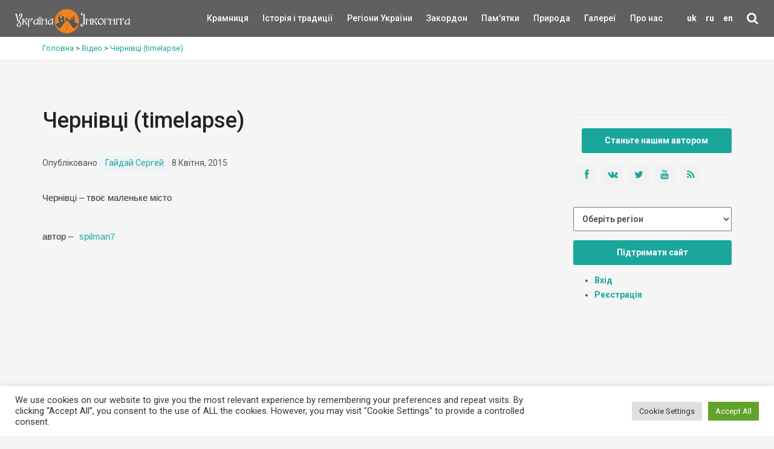

--- FILE ---
content_type: text/css
request_url: https://ukrainaincognita.com/wp-content/themes/incognita/style.css
body_size: 24091
content:
#ajax_loader{display:none}#loaderImage{margin:0 auto;text-align:center}.razdelselect{width:35%;vertical-align:middle;float:left;padding:10px;margin-bottom:10px}.regionselector{width:100%;vertical-align:middle;padding:10px}.readall{position:relative;text-align:left;box-sizing:border-box}.readall-wrapper{text-align:center}.readall-button{display:inline-block;width:150px;border:none;padding:10px 0;text-align:center;cursor:pointer;margin-bottom:30px}.readall-button:hover{color:#fff;background:silver}.readall-hide:after{content:"";display:inline-block;position:absolute;bottom:0;right:0;width:100%;height:35px;background:linear-gradient(to bottom,rgba(255,255,255,.1),#f5f5f5 75%)}.collapsing_menu{display:none}.switcher{display:none!important;float:right;display:block;font-size:18px;margin-top:-35px;width:60px;padding-left:20px;z-index:999;color:#f58220;border-left:1px solid #ededed;}.author-box{background:#f7f7f7;padding:20px;border-radius:2px}.media{display:flex;align-items:flex-start}.media-body{flex:1}ul.sidebar_user_info{list-style:none}ul#primary_nav li{font-weight:700;color:#fff}a.wpml-ls-item{font-weight:400!important}.thumb img{-webkit-filter:grayscale(0);filter:none;border-radius:5px;background-color:#fff;border:1px solid #ddd;padding:5px}.thumb img:hover{-webkit-filter:grayscale(1);filter:grayscale(1)}.thumb{padding:5px}.crp_related .crp_title{font-size:12px!important}.wp-pagenavi{text-align:center}.wp-pagenavi .pages{display:none}.wp-pagenavi a,.wp-pagenavi span{margin-right:10px;color:#1aa79b;text-decoration:none;border:1px solid #ddd!important;-moz-border-radius:3px!important;-webkit-border-radius:3px!important;border-radius:3px!important;padding:7px 12px!important;margin:1px!important;background:#fff;display:inline-block}.wp-pagenavi a:hover{border:1px solid #ddd;background-color:#eee;color:#555}.wp-pagenavi span.current{background-color:#b5b5b5;border-color:#999;color:#fff}.preview .node{background-color:#ffffea}#node-admin-filter ul{list-style-type:none;padding:0;margin:0;width:100%}.node-form .form-text{display:block;width:95%}.node-form .container-inline .form-text{display:inline;width:auto}.node-form .standard{clear:both}.terms-inline{display:inline}fieldset{margin-bottom:1em;padding:.5em}form{margin:0;padding:0}hr{height:1px;border:1px solid gray}img{border:0}.clear-block:after{content:".";display:block;height:0;clear:both;visibility:hidden}.clear-block{display:inline-block}* html .clear-block{height:1%}.clear-block{display:block}.breadcrumb{padding-bottom:.5em}.error{color:#e55}div.error{border:1px solid #d77}div.error{background:#fcc;color:#200;padding:2px}.item-list .icon{color:#555;float:right;padding-left:.25em;clear:right}.item-list .title{font-weight:700}.item-list ul{margin:0 0 .75em 0;padding:0}.item-list ul li{margin:0 0 .25em 1.5em;padding:0;list-style:disc}.form-item{margin-top:1em;margin-bottom:1em}.form-item input.error,.form-item select.error{border:2px solid red}.form-item .description{font-size:.85em}.form-item label{display:block;font-weight:700}.form-item label.option{display:inline;font-weight:400}.form-required{color:red}.more-link{text-align:right}.more-help-link{font-size:.85em;text-align:right}.nowrap{white-space:nowrap}.container-inline div,.container-inline label{display:inline}ul.primary{border-collapse:collapse;padding:0 0 0 1em;white-space:nowrap;list-style:none;margin:5px;height:auto;line-height:normal;border-bottom:1px solid #bbb}ul.primary li{display:inline}ul.primary li a{background-color:#ddd;border-color:#bbb;border-width:1px;border-style:solid solid none solid;height:auto;margin-right:.5em;padding:0 1em;text-decoration:none}ul.primary li.active a{background-color:#fff;border:1px solid #bbb;border-bottom:#fff 1px solid}ul.primary li a:hover{background-color:#eee;border-color:#ccc;border-bottom-color:#eee}ul.secondary{border-bottom:1px solid #bbb;padding:.5em 1em;margin:5px}ul.secondary li{display:inline;padding:0 1em;border-right:1px solid #ccc}ul.secondary a{padding:0;text-decoration:none}ul.secondary a.active{border-bottom:4px solid #999}#autocomplete{position:absolute;border:1px solid;overflow:hidden;z-index:100}#autocomplete ul{margin:0;padding:0;list-style:none}#autocomplete li{background:#fff;color:#000;white-space:pre;cursor:default}html.js input.form-autocomplete{background-image:url(https://ukrainaincognita.comhttps://ukrainaincognita.com/img/throbber.gif);background-repeat:no-repeat;background-position:100% 2px}html.js fieldset.collapsed{border-bottom-width:0;border-left-width:0;border-right-width:0;margin-bottom:0;height:1em}html.js fieldset.collapsed *{display:none}html.js fieldset.collapsed legend{display:block}html.js fieldset.collapsed legend a{background-image:url(https://ukrainaincognita.com/https://ukrainaincognita.com/wp-content/themes/incognita/img/menu-collapsed.png);background-position:5px 50%}* html.js fieldset.collapsed legend,* html.js fieldset.collapsed legend *{display:inline}html.js .no-js{display:none}html.js .js-hide{display:none}span.password-strength{visibility:hidden}input.password-field{margin-right:10px}div.password-description{padding:0 2px;margin:4px 0 0 0;font-size:.85em;max-width:500px}div.password-description ul{margin-bottom:0}.password-parent{margin:0}ul.menu{list-style:none;border:none;text-align:left}ul.menu li{margin:0 0 0 .5em}li.expanded{list-style-type:circle;list-style-image:url(img/menu-expanded.png);padding:.2em .5em 0 0;margin:0}li.collapsed{list-style-type:disc;list-style-image:url(img/menu-collapsed.png);padding:.2em .5em 0 0;margin:0}li.leaf{list-style-type:square;list-style-image:url(https://ukrainaincognita.com/wp-content/themes/incognita/img/menu-leaf.png);padding:.2em .5em 0 0;margin:0}li a.active{color:#000}ul.links{margin:0;padding:0}ul.links.inline{display:inline}ul.links li{display:inline;list-style-type:none;padding:0 .5em}.block ul{margin:0;padding:0 0 .25em 1em}#user-login-form{text-align:center}#user-admin-filter ul{list-style-type:none;padding:0;margin:0;width:100%}#user-admin-settings fieldset .description{font-size:.85em;padding-bottom:.5em}.field .field-label,.field .field-label-inline,.field .field-label-inline-first{font-weight:700}.field .field-label-inline,.field .field-label-inline-first{display:inline}.field .field-label-inline{visibility:hidden}.node-form .content-add-more .form-submit{margin:0}.node-form .number{display:inline;width:auto}.node-form .text{width:auto}.container-inline-date{width:auto;clear:both;display:inline-block;vertical-align:top;margin-right:.5em}.container-inline-date .form-item{float:none;padding:0;margin:0}.container-inline-date .form-item .form-item{float:left}.container-inline-date .form-item,.container-inline-date .form-item input{width:auto}.container-inline-date .description{clear:both}.container-inline-date .form-item input,.container-inline-date .form-item option,.container-inline-date .form-item select{margin-right:5px}.views-right-60 .container-inline-date div{padding:0;margin:0}.date-repeat-input{float:left;width:auto;margin-right:5px}.date-repeat-input select{min-width:7em}.date-repeat fieldset{clear:both;float:none}.date-views-filter-wrapper{min-width:250px}.date-views-filter input{float:left!important;margin-right:2px!important;padding:0!important;width:12em;min-width:12em}.date-nav{width:100%}.date-nav div.date-next{text-align:right;width:24%;float:right}.date-clear{float:none;clear:both;display:block}.date-clear-block{float:none;width:auto;clear:both}.date-clear-block:after{content:" ";display:block;height:0;clear:both;visibility:hidden}.date-clear-block{display:inline-block}* html .date-clear-block{height:1%}.date-clear-block{display:block}.date-container .date-format-name{float:left}.date-container .date-format-type{float:left;padding-left:10px}.date-container .select-container{clear:left;float:left}#lightbox{position:absolute;top:40px;left:0;width:100%;z-index:100;text-align:center;line-height:0}#lightbox a img{border:none}#loading{height:25%;width:100%;text-align:center;line-height:0;position:absolute;top:40%;left:45%}.clearfix:after{content:".";display:block;height:0;clear:both;visibility:hidden}* html>body .clearfix{display:inline;width:100%}* html .clearfix{height:1%}.lightbox_hide_image{display:none}.views-align-left{text-align:left}.views-align-right{text-align:right}.views-align-center{text-align:center}div.view div.views-admin-links{font-size:xx-small;margin-right:1em;margin-top:1em}.block div.view div.views-admin-links{margin-top:0}div.view div.views-admin-links ul{margin:0;padding:0}div.view div.views-admin-links li{margin:0;padding:0 0 2px 0;z-index:201}div.view div.views-admin-links li a{padding:0;margin:0;color:#ccc}div.view div.views-admin-links li a:before{content:"["}div.view div.views-admin-links li a:after{content:"]"}div.view div.views-admin-links-hover a,div.view div.views-admin-links:hover a{color:#000}div.view div.views-admin-links-hover,div.view div.views-admin-links:hover{background:0 0}div.view div.views-hide{display:none}div.view div.views-hide-hover,div.view:hover div.views-hide{display:block;position:absolute;z-index:200}div.view:hover div.views-hide{margin-top:-1.5em}@-webkit-keyframes bounce{0%,100%,20%,53%,80%{-webkit-transition-timing-function:cubic-bezier(.215,.61,.355,1);transition-timing-function:cubic-bezier(.215,.61,.355,1);-webkit-transform:translate3d(0,0,0);transform:translate3d(0,0,0)}40%,43%{-webkit-transition-timing-function:cubic-bezier(.755,.050,.855,.060);transition-timing-function:cubic-bezier(.755,.050,.855,.060);-webkit-transform:translate3d(0,-30px,0);transform:translate3d(0,-30px,0)}70%{-webkit-transition-timing-function:cubic-bezier(.755,.050,.855,.060);transition-timing-function:cubic-bezier(.755,.050,.855,.060);-webkit-transform:translate3d(0,-15px,0);transform:translate3d(0,-15px,0)}90%{-webkit-transform:translate3d(0,-4px,0);transform:translate3d(0,-4px,0)}}@keyframes bounce{0%,100%,20%,53%,80%{-webkit-transition-timing-function:cubic-bezier(.215,.61,.355,1);transition-timing-function:cubic-bezier(.215,.61,.355,1);-webkit-transform:translate3d(0,0,0);transform:translate3d(0,0,0)}40%,43%{-webkit-transition-timing-function:cubic-bezier(.755,.050,.855,.060);transition-timing-function:cubic-bezier(.755,.050,.855,.060);-webkit-transform:translate3d(0,-30px,0);transform:translate3d(0,-30px,0)}70%{-webkit-transition-timing-function:cubic-bezier(.755,.050,.855,.060);transition-timing-function:cubic-bezier(.755,.050,.855,.060);-webkit-transform:translate3d(0,-15px,0);transform:translate3d(0,-15px,0)}90%{-webkit-transform:translate3d(0,-4px,0);transform:translate3d(0,-4px,0)}}@-webkit-keyframes flash{0%,100%,50%{opacity:1}25%,75%{opacity:0}}@keyframes flash{0%,100%,50%{opacity:1}25%,75%{opacity:0}}@-webkit-keyframes pulse{0%{-webkit-transform:scale3d(1,1,1);transform:scale3d(1,1,1)}50%{-webkit-transform:scale3d(1.05,1.05,1.05);transform:scale3d(1.05,1.05,1.05)}100%{-webkit-transform:scale3d(1,1,1);transform:scale3d(1,1,1)}}@keyframes pulse{0%{-webkit-transform:scale3d(1,1,1);transform:scale3d(1,1,1)}50%{-webkit-transform:scale3d(1.05,1.05,1.05);transform:scale3d(1.05,1.05,1.05)}100%{-webkit-transform:scale3d(1,1,1);transform:scale3d(1,1,1)}}@-webkit-keyframes rubberBand{0%{-webkit-transform:scale3d(1,1,1);transform:scale3d(1,1,1)}30%{-webkit-transform:scale3d(1.25,.75,1);transform:scale3d(1.25,.75,1)}40%{-webkit-transform:scale3d(.75,1.25,1);transform:scale3d(.75,1.25,1)}50%{-webkit-transform:scale3d(1.15,.85,1);transform:scale3d(1.15,.85,1)}65%{-webkit-transform:scale3d(.95,1.05,1);transform:scale3d(.95,1.05,1)}75%{-webkit-transform:scale3d(1.05,.95,1);transform:scale3d(1.05,.95,1)}100%{-webkit-transform:scale3d(1,1,1);transform:scale3d(1,1,1)}}@keyframes rubberBand{0%{-webkit-transform:scale3d(1,1,1);transform:scale3d(1,1,1)}30%{-webkit-transform:scale3d(1.25,.75,1);transform:scale3d(1.25,.75,1)}40%{-webkit-transform:scale3d(.75,1.25,1);transform:scale3d(.75,1.25,1)}50%{-webkit-transform:scale3d(1.15,.85,1);transform:scale3d(1.15,.85,1)}65%{-webkit-transform:scale3d(.95,1.05,1);transform:scale3d(.95,1.05,1)}75%{-webkit-transform:scale3d(1.05,.95,1);transform:scale3d(1.05,.95,1)}100%{-webkit-transform:scale3d(1,1,1);transform:scale3d(1,1,1)}}@-webkit-keyframes shake{0%,100%{-webkit-transform:translate3d(0,0,0);transform:translate3d(0,0,0)}10%,30%,50%,70%,90%{-webkit-transform:translate3d(-10px,0,0);transform:translate3d(-10px,0,0)}20%,40%,60%,80%{-webkit-transform:translate3d(10px,0,0);transform:translate3d(10px,0,0)}}@keyframes shake{0%,100%{-webkit-transform:translate3d(0,0,0);transform:translate3d(0,0,0)}10%,30%,50%,70%,90%{-webkit-transform:translate3d(-10px,0,0);transform:translate3d(-10px,0,0)}20%,40%,60%,80%{-webkit-transform:translate3d(10px,0,0);transform:translate3d(10px,0,0)}}@-webkit-keyframes swing{20%{-webkit-transform:rotate3d(0,0,1,15deg);transform:rotate3d(0,0,1,15deg)}40%{-webkit-transform:rotate3d(0,0,1,-10deg);transform:rotate3d(0,0,1,-10deg)}60%{-webkit-transform:rotate3d(0,0,1,5deg);transform:rotate3d(0,0,1,5deg)}80%{-webkit-transform:rotate3d(0,0,1,-5deg);transform:rotate3d(0,0,1,-5deg)}100%{-webkit-transform:rotate3d(0,0,1,0deg);transform:rotate3d(0,0,1,0deg)}}@keyframes swing{20%{-webkit-transform:rotate3d(0,0,1,15deg);transform:rotate3d(0,0,1,15deg)}40%{-webkit-transform:rotate3d(0,0,1,-10deg);transform:rotate3d(0,0,1,-10deg)}60%{-webkit-transform:rotate3d(0,0,1,5deg);transform:rotate3d(0,0,1,5deg)}80%{-webkit-transform:rotate3d(0,0,1,-5deg);transform:rotate3d(0,0,1,-5deg)}100%{-webkit-transform:rotate3d(0,0,1,0deg);transform:rotate3d(0,0,1,0deg)}}@-webkit-keyframes tada{0%{-webkit-transform:scale3d(1,1,1);transform:scale3d(1,1,1)}10%,20%{-webkit-transform:scale3d(.9,.9,.9) rotate3d(0,0,1,-3deg);transform:scale3d(.9,.9,.9) rotate3d(0,0,1,-3deg)}30%,50%,70%,90%{-webkit-transform:scale3d(1.1,1.1,1.1) rotate3d(0,0,1,3deg);transform:scale3d(1.1,1.1,1.1) rotate3d(0,0,1,3deg)}40%,60%,80%{-webkit-transform:scale3d(1.1,1.1,1.1) rotate3d(0,0,1,-3deg);transform:scale3d(1.1,1.1,1.1) rotate3d(0,0,1,-3deg)}100%{-webkit-transform:scale3d(1,1,1);transform:scale3d(1,1,1)}}@keyframes tada{0%{-webkit-transform:scale3d(1,1,1);transform:scale3d(1,1,1)}10%,20%{-webkit-transform:scale3d(.9,.9,.9) rotate3d(0,0,1,-3deg);transform:scale3d(.9,.9,.9) rotate3d(0,0,1,-3deg)}30%,50%,70%,90%{-webkit-transform:scale3d(1.1,1.1,1.1) rotate3d(0,0,1,3deg);transform:scale3d(1.1,1.1,1.1) rotate3d(0,0,1,3deg)}40%,60%,80%{-webkit-transform:scale3d(1.1,1.1,1.1) rotate3d(0,0,1,-3deg);transform:scale3d(1.1,1.1,1.1) rotate3d(0,0,1,-3deg)}100%{-webkit-transform:scale3d(1,1,1);transform:scale3d(1,1,1)}}@-webkit-keyframes wobble{0%{-webkit-transform:none;transform:none}15%{-webkit-transform:translate3d(-25%,0,0) rotate3d(0,0,1,-5deg);transform:translate3d(-25%,0,0) rotate3d(0,0,1,-5deg)}30%{-webkit-transform:translate3d(20%,0,0) rotate3d(0,0,1,3deg);transform:translate3d(20%,0,0) rotate3d(0,0,1,3deg)}45%{-webkit-transform:translate3d(-15%,0,0) rotate3d(0,0,1,-3deg);transform:translate3d(-15%,0,0) rotate3d(0,0,1,-3deg)}60%{-webkit-transform:translate3d(10%,0,0) rotate3d(0,0,1,2deg);transform:translate3d(10%,0,0) rotate3d(0,0,1,2deg)}75%{-webkit-transform:translate3d(-5%,0,0) rotate3d(0,0,1,-1deg);transform:translate3d(-5%,0,0) rotate3d(0,0,1,-1deg)}100%{-webkit-transform:none;transform:none}}@keyframes wobble{0%{-webkit-transform:none;transform:none}15%{-webkit-transform:translate3d(-25%,0,0) rotate3d(0,0,1,-5deg);transform:translate3d(-25%,0,0) rotate3d(0,0,1,-5deg)}30%{-webkit-transform:translate3d(20%,0,0) rotate3d(0,0,1,3deg);transform:translate3d(20%,0,0) rotate3d(0,0,1,3deg)}45%{-webkit-transform:translate3d(-15%,0,0) rotate3d(0,0,1,-3deg);transform:translate3d(-15%,0,0) rotate3d(0,0,1,-3deg)}60%{-webkit-transform:translate3d(10%,0,0) rotate3d(0,0,1,2deg);transform:translate3d(10%,0,0) rotate3d(0,0,1,2deg)}75%{-webkit-transform:translate3d(-5%,0,0) rotate3d(0,0,1,-1deg);transform:translate3d(-5%,0,0) rotate3d(0,0,1,-1deg)}100%{-webkit-transform:none;transform:none}}@-webkit-keyframes bounceIn{0%,100%,20%,40%,60%,80%{-webkit-transition-timing-function:cubic-bezier(.215,.61,.355,1);transition-timing-function:cubic-bezier(.215,.61,.355,1)}0%{opacity:0;-webkit-transform:scale3d(.3,.3,.3);transform:scale3d(.3,.3,.3)}20%{-webkit-transform:scale3d(1.1,1.1,1.1);transform:scale3d(1.1,1.1,1.1)}40%{-webkit-transform:scale3d(.9,.9,.9);transform:scale3d(.9,.9,.9)}60%{opacity:1;-webkit-transform:scale3d(1.03,1.03,1.03);transform:scale3d(1.03,1.03,1.03)}80%{-webkit-transform:scale3d(.97,.97,.97);transform:scale3d(.97,.97,.97)}100%{opacity:1;-webkit-transform:scale3d(1,1,1);transform:scale3d(1,1,1)}}@keyframes bounceIn{0%,100%,20%,40%,60%,80%{-webkit-transition-timing-function:cubic-bezier(.215,.61,.355,1);transition-timing-function:cubic-bezier(.215,.61,.355,1)}0%{opacity:0;-webkit-transform:scale3d(.3,.3,.3);transform:scale3d(.3,.3,.3)}20%{-webkit-transform:scale3d(1.1,1.1,1.1);transform:scale3d(1.1,1.1,1.1)}40%{-webkit-transform:scale3d(.9,.9,.9);transform:scale3d(.9,.9,.9)}60%{opacity:1;-webkit-transform:scale3d(1.03,1.03,1.03);transform:scale3d(1.03,1.03,1.03)}80%{-webkit-transform:scale3d(.97,.97,.97);transform:scale3d(.97,.97,.97)}100%{opacity:1;-webkit-transform:scale3d(1,1,1);transform:scale3d(1,1,1)}}@-webkit-keyframes bounceInDown{0%,100%,60%,75%,90%{-webkit-transition-timing-function:cubic-bezier(.215,.61,.355,1);transition-timing-function:cubic-bezier(.215,.61,.355,1)}0%{opacity:0;-webkit-transform:translate3d(0,-3000px,0);transform:translate3d(0,-3000px,0)}60%{opacity:1;-webkit-transform:translate3d(0,25px,0);transform:translate3d(0,25px,0)}75%{-webkit-transform:translate3d(0,-10px,0);transform:translate3d(0,-10px,0)}90%{-webkit-transform:translate3d(0,5px,0);transform:translate3d(0,5px,0)}100%{-webkit-transform:none;transform:none}}@keyframes bounceInDown{0%,100%,60%,75%,90%{-webkit-transition-timing-function:cubic-bezier(.215,.61,.355,1);transition-timing-function:cubic-bezier(.215,.61,.355,1)}0%{opacity:0;-webkit-transform:translate3d(0,-3000px,0);transform:translate3d(0,-3000px,0)}60%{opacity:1;-webkit-transform:translate3d(0,25px,0);transform:translate3d(0,25px,0)}75%{-webkit-transform:translate3d(0,-10px,0);transform:translate3d(0,-10px,0)}90%{-webkit-transform:translate3d(0,5px,0);transform:translate3d(0,5px,0)}100%{-webkit-transform:none;transform:none}}@-webkit-keyframes bounceInLeft{0%,100%,60%,75%,90%{-webkit-transition-timing-function:cubic-bezier(.215,.61,.355,1);transition-timing-function:cubic-bezier(.215,.61,.355,1)}0%{opacity:0;-webkit-transform:translate3d(-3000px,0,0);transform:translate3d(-3000px,0,0)}60%{opacity:1;-webkit-transform:translate3d(25px,0,0);transform:translate3d(25px,0,0)}75%{-webkit-transform:translate3d(-10px,0,0);transform:translate3d(-10px,0,0)}90%{-webkit-transform:translate3d(5px,0,0);transform:translate3d(5px,0,0)}100%{-webkit-transform:none;transform:none}}@keyframes bounceInLeft{0%,100%,60%,75%,90%{-webkit-transition-timing-function:cubic-bezier(.215,.61,.355,1);transition-timing-function:cubic-bezier(.215,.61,.355,1)}0%{opacity:0;-webkit-transform:translate3d(-3000px,0,0);transform:translate3d(-3000px,0,0)}60%{opacity:1;-webkit-transform:translate3d(25px,0,0);transform:translate3d(25px,0,0)}75%{-webkit-transform:translate3d(-10px,0,0);transform:translate3d(-10px,0,0)}90%{-webkit-transform:translate3d(5px,0,0);transform:translate3d(5px,0,0)}100%{-webkit-transform:none;transform:none}}@-webkit-keyframes bounceInRight{0%,100%,60%,75%,90%{-webkit-transition-timing-function:cubic-bezier(.215,.61,.355,1);transition-timing-function:cubic-bezier(.215,.61,.355,1)}0%{opacity:0;-webkit-transform:translate3d(3000px,0,0);transform:translate3d(3000px,0,0)}60%{opacity:1;-webkit-transform:translate3d(-25px,0,0);transform:translate3d(-25px,0,0)}75%{-webkit-transform:translate3d(10px,0,0);transform:translate3d(10px,0,0)}90%{-webkit-transform:translate3d(-5px,0,0);transform:translate3d(-5px,0,0)}100%{-webkit-transform:none;transform:none}}@keyframes bounceInRight{0%,100%,60%,75%,90%{-webkit-transition-timing-function:cubic-bezier(.215,.61,.355,1);transition-timing-function:cubic-bezier(.215,.61,.355,1)}0%{opacity:0;-webkit-transform:translate3d(3000px,0,0);transform:translate3d(3000px,0,0)}60%{opacity:1;-webkit-transform:translate3d(-25px,0,0);transform:translate3d(-25px,0,0)}75%{-webkit-transform:translate3d(10px,0,0);transform:translate3d(10px,0,0)}90%{-webkit-transform:translate3d(-5px,0,0);transform:translate3d(-5px,0,0)}100%{-webkit-transform:none;transform:none}}@-webkit-keyframes bounceInUp{0%,100%,60%,75%,90%{-webkit-transition-timing-function:cubic-bezier(.215,.61,.355,1);transition-timing-function:cubic-bezier(.215,.61,.355,1)}0%{opacity:0;-webkit-transform:translate3d(0,3000px,0);transform:translate3d(0,3000px,0)}60%{opacity:1;-webkit-transform:translate3d(0,-20px,0);transform:translate3d(0,-20px,0)}75%{-webkit-transform:translate3d(0,10px,0);transform:translate3d(0,10px,0)}90%{-webkit-transform:translate3d(0,-5px,0);transform:translate3d(0,-5px,0)}100%{-webkit-transform:translate3d(0,0,0);transform:translate3d(0,0,0)}}@keyframes bounceInUp{0%,100%,60%,75%,90%{-webkit-transition-timing-function:cubic-bezier(.215,.61,.355,1);transition-timing-function:cubic-bezier(.215,.61,.355,1)}0%{opacity:0;-webkit-transform:translate3d(0,3000px,0);transform:translate3d(0,3000px,0)}60%{opacity:1;-webkit-transform:translate3d(0,-20px,0);transform:translate3d(0,-20px,0)}75%{-webkit-transform:translate3d(0,10px,0);transform:translate3d(0,10px,0)}90%{-webkit-transform:translate3d(0,-5px,0);transform:translate3d(0,-5px,0)}100%{-webkit-transform:translate3d(0,0,0);transform:translate3d(0,0,0)}}@-webkit-keyframes bounceOut{20%{-webkit-transform:scale3d(.9,.9,.9);transform:scale3d(.9,.9,.9)}50%,55%{opacity:1;-webkit-transform:scale3d(1.1,1.1,1.1);transform:scale3d(1.1,1.1,1.1)}100%{opacity:0;-webkit-transform:scale3d(.3,.3,.3);transform:scale3d(.3,.3,.3)}}@keyframes bounceOut{20%{-webkit-transform:scale3d(.9,.9,.9);transform:scale3d(.9,.9,.9)}50%,55%{opacity:1;-webkit-transform:scale3d(1.1,1.1,1.1);transform:scale3d(1.1,1.1,1.1)}100%{opacity:0;-webkit-transform:scale3d(.3,.3,.3);transform:scale3d(.3,.3,.3)}}@-webkit-keyframes bounceOutDown{20%{-webkit-transform:translate3d(0,10px,0);transform:translate3d(0,10px,0)}40%,45%{opacity:1;-webkit-transform:translate3d(0,-20px,0);transform:translate3d(0,-20px,0)}100%{opacity:0;-webkit-transform:translate3d(0,2000px,0);transform:translate3d(0,2000px,0)}}@keyframes bounceOutDown{20%{-webkit-transform:translate3d(0,10px,0);transform:translate3d(0,10px,0)}40%,45%{opacity:1;-webkit-transform:translate3d(0,-20px,0);transform:translate3d(0,-20px,0)}100%{opacity:0;-webkit-transform:translate3d(0,2000px,0);transform:translate3d(0,2000px,0)}}@-webkit-keyframes bounceOutLeft{20%{opacity:1;-webkit-transform:translate3d(20px,0,0);transform:translate3d(20px,0,0)}100%{opacity:0;-webkit-transform:translate3d(-2000px,0,0);transform:translate3d(-2000px,0,0)}}@keyframes bounceOutLeft{20%{opacity:1;-webkit-transform:translate3d(20px,0,0);transform:translate3d(20px,0,0)}100%{opacity:0;-webkit-transform:translate3d(-2000px,0,0);transform:translate3d(-2000px,0,0)}}@-webkit-keyframes bounceOutRight{20%{opacity:1;-webkit-transform:translate3d(-20px,0,0);transform:translate3d(-20px,0,0)}100%{opacity:0;-webkit-transform:translate3d(2000px,0,0);transform:translate3d(2000px,0,0)}}@keyframes bounceOutRight{20%{opacity:1;-webkit-transform:translate3d(-20px,0,0);transform:translate3d(-20px,0,0)}100%{opacity:0;-webkit-transform:translate3d(2000px,0,0);transform:translate3d(2000px,0,0)}}@-webkit-keyframes bounceOutUp{20%{-webkit-transform:translate3d(0,-10px,0);transform:translate3d(0,-10px,0)}40%,45%{opacity:1;-webkit-transform:translate3d(0,20px,0);transform:translate3d(0,20px,0)}100%{opacity:0;-webkit-transform:translate3d(0,-2000px,0);transform:translate3d(0,-2000px,0)}}@keyframes bounceOutUp{20%{-webkit-transform:translate3d(0,-10px,0);transform:translate3d(0,-10px,0)}40%,45%{opacity:1;-webkit-transform:translate3d(0,20px,0);transform:translate3d(0,20px,0)}100%{opacity:0;-webkit-transform:translate3d(0,-2000px,0);transform:translate3d(0,-2000px,0)}}@-webkit-keyframes fadeIn{0%{opacity:0}100%{opacity:1}}@keyframes fadeIn{0%{opacity:0}100%{opacity:1}}.fadeIn{-webkit-animation-name:fadeIn;animation-name:fadeIn}@-webkit-keyframes fadeInDown{0%{opacity:0;-webkit-transform:translate3d(0,-100%,0);transform:translate3d(0,-100%,0)}100%{opacity:1;-webkit-transform:none;transform:none}}@keyframes fadeInDown{0%{opacity:0;-webkit-transform:translate3d(0,-100%,0);transform:translate3d(0,-100%,0)}100%{opacity:1;-webkit-transform:none;transform:none}}@-webkit-keyframes fadeInDownBig{0%{opacity:0;-webkit-transform:translate3d(0,-2000px,0);transform:translate3d(0,-2000px,0)}100%{opacity:1;-webkit-transform:none;transform:none}}@keyframes fadeInDownBig{0%{opacity:0;-webkit-transform:translate3d(0,-2000px,0);transform:translate3d(0,-2000px,0)}100%{opacity:1;-webkit-transform:none;transform:none}}@-webkit-keyframes fadeInLeft{0%{opacity:0;-webkit-transform:translate3d(-100%,0,0);transform:translate3d(-100%,0,0)}100%{opacity:1;-webkit-transform:none;transform:none}}@keyframes fadeInLeft{0%{opacity:0;-webkit-transform:translate3d(-100%,0,0);transform:translate3d(-100%,0,0)}100%{opacity:1;-webkit-transform:none;transform:none}}@-webkit-keyframes fadeInLeftBig{0%{opacity:0;-webkit-transform:translate3d(-2000px,0,0);transform:translate3d(-2000px,0,0)}100%{opacity:1;-webkit-transform:none;transform:none}}@keyframes fadeInLeftBig{0%{opacity:0;-webkit-transform:translate3d(-2000px,0,0);transform:translate3d(-2000px,0,0)}100%{opacity:1;-webkit-transform:none;transform:none}}@-webkit-keyframes fadeInRight{0%{opacity:0;-webkit-transform:translate3d(100%,0,0);transform:translate3d(100%,0,0)}100%{opacity:1;-webkit-transform:none;transform:none}}@keyframes fadeInRight{0%{opacity:0;-webkit-transform:translate3d(100%,0,0);transform:translate3d(100%,0,0)}100%{opacity:1;-webkit-transform:none;transform:none}}@-webkit-keyframes fadeInRightBig{0%{opacity:0;-webkit-transform:translate3d(2000px,0,0);transform:translate3d(2000px,0,0)}100%{opacity:1;-webkit-transform:none;transform:none}}@keyframes fadeInRightBig{0%{opacity:0;-webkit-transform:translate3d(2000px,0,0);transform:translate3d(2000px,0,0)}100%{opacity:1;-webkit-transform:none;transform:none}}@-webkit-keyframes fadeInUp{0%{opacity:0;-webkit-transform:translate3d(0,100%,0);transform:translate3d(0,100%,0)}100%{opacity:1;-webkit-transform:none;transform:none}}@keyframes fadeInUp{0%{opacity:0;-webkit-transform:translate3d(0,100%,0);transform:translate3d(0,100%,0)}100%{opacity:1;-webkit-transform:none;transform:none}}@-webkit-keyframes fadeInUpBig{0%{opacity:0;-webkit-transform:translate3d(0,2000px,0);transform:translate3d(0,2000px,0)}100%{opacity:1;-webkit-transform:none;transform:none}}@keyframes fadeInUpBig{0%{opacity:0;-webkit-transform:translate3d(0,2000px,0);transform:translate3d(0,2000px,0)}100%{opacity:1;-webkit-transform:none;transform:none}}@-webkit-keyframes fadeOut{0%{opacity:1}100%{opacity:0}}@keyframes fadeOut{0%{opacity:1}100%{opacity:0}}@-webkit-keyframes fadeOutDown{0%{opacity:1}100%{opacity:0;-webkit-transform:translate3d(0,100%,0);transform:translate3d(0,100%,0)}}@keyframes fadeOutDown{0%{opacity:1}100%{opacity:0;-webkit-transform:translate3d(0,100%,0);transform:translate3d(0,100%,0)}}@-webkit-keyframes fadeOutDownBig{0%{opacity:1}100%{opacity:0;-webkit-transform:translate3d(0,2000px,0);transform:translate3d(0,2000px,0)}}@keyframes fadeOutDownBig{0%{opacity:1}100%{opacity:0;-webkit-transform:translate3d(0,2000px,0);transform:translate3d(0,2000px,0)}}@-webkit-keyframes fadeOutLeft{0%{opacity:1}100%{opacity:0;-webkit-transform:translate3d(-100%,0,0);transform:translate3d(-100%,0,0)}}@keyframes fadeOutLeft{0%{opacity:1}100%{opacity:0;-webkit-transform:translate3d(-100%,0,0);transform:translate3d(-100%,0,0)}}@-webkit-keyframes fadeOutLeftBig{0%{opacity:1}100%{opacity:0;-webkit-transform:translate3d(-2000px,0,0);transform:translate3d(-2000px,0,0)}}@keyframes fadeOutLeftBig{0%{opacity:1}100%{opacity:0;-webkit-transform:translate3d(-2000px,0,0);transform:translate3d(-2000px,0,0)}}@-webkit-keyframes fadeOutRight{0%{opacity:1}100%{opacity:0;-webkit-transform:translate3d(100%,0,0);transform:translate3d(100%,0,0)}}@keyframes fadeOutRight{0%{opacity:1}100%{opacity:0;-webkit-transform:translate3d(100%,0,0);transform:translate3d(100%,0,0)}}@-webkit-keyframes fadeOutRightBig{0%{opacity:1}100%{opacity:0;-webkit-transform:translate3d(2000px,0,0);transform:translate3d(2000px,0,0)}}@keyframes fadeOutRightBig{0%{opacity:1}100%{opacity:0;-webkit-transform:translate3d(2000px,0,0);transform:translate3d(2000px,0,0)}}@-webkit-keyframes fadeOutUp{0%{opacity:1}100%{opacity:0;-webkit-transform:translate3d(0,-100%,0);transform:translate3d(0,-100%,0)}}@keyframes fadeOutUp{0%{opacity:1}100%{opacity:0;-webkit-transform:translate3d(0,-100%,0);transform:translate3d(0,-100%,0)}}@-webkit-keyframes fadeOutUpBig{0%{opacity:1}100%{opacity:0;-webkit-transform:translate3d(0,-2000px,0);transform:translate3d(0,-2000px,0)}}@keyframes fadeOutUpBig{0%{opacity:1}100%{opacity:0;-webkit-transform:translate3d(0,-2000px,0);transform:translate3d(0,-2000px,0)}}@-webkit-keyframes flip{0%{-webkit-transform:perspective(400px) rotate3d(0,1,0,-360deg);transform:perspective(400px) rotate3d(0,1,0,-360deg);-webkit-animation-timing-function:ease-out;animation-timing-function:ease-out}40%{-webkit-transform:perspective(400px) translate3d(0,0,150px) rotate3d(0,1,0,-190deg);transform:perspective(400px) translate3d(0,0,150px) rotate3d(0,1,0,-190deg);-webkit-animation-timing-function:ease-out;animation-timing-function:ease-out}50%{-webkit-transform:perspective(400px) translate3d(0,0,150px) rotate3d(0,1,0,-170deg);transform:perspective(400px) translate3d(0,0,150px) rotate3d(0,1,0,-170deg);-webkit-animation-timing-function:ease-in;animation-timing-function:ease-in}80%{-webkit-transform:perspective(400px) scale3d(.95,.95,.95);transform:perspective(400px) scale3d(.95,.95,.95);-webkit-animation-timing-function:ease-in;animation-timing-function:ease-in}100%{-webkit-transform:perspective(400px);transform:perspective(400px);-webkit-animation-timing-function:ease-in;animation-timing-function:ease-in}}@keyframes flip{0%{-webkit-transform:perspective(400px) rotate3d(0,1,0,-360deg);transform:perspective(400px) rotate3d(0,1,0,-360deg);-webkit-animation-timing-function:ease-out;animation-timing-function:ease-out}40%{-webkit-transform:perspective(400px) translate3d(0,0,150px) rotate3d(0,1,0,-190deg);transform:perspective(400px) translate3d(0,0,150px) rotate3d(0,1,0,-190deg);-webkit-animation-timing-function:ease-out;animation-timing-function:ease-out}50%{-webkit-transform:perspective(400px) translate3d(0,0,150px) rotate3d(0,1,0,-170deg);transform:perspective(400px) translate3d(0,0,150px) rotate3d(0,1,0,-170deg);-webkit-animation-timing-function:ease-in;animation-timing-function:ease-in}80%{-webkit-transform:perspective(400px) scale3d(.95,.95,.95);transform:perspective(400px) scale3d(.95,.95,.95);-webkit-animation-timing-function:ease-in;animation-timing-function:ease-in}100%{-webkit-transform:perspective(400px);transform:perspective(400px);-webkit-animation-timing-function:ease-in;animation-timing-function:ease-in}}@-webkit-keyframes flipInX{0%{-webkit-transform:perspective(400px) rotate3d(1,0,0,90deg);transform:perspective(400px) rotate3d(1,0,0,90deg);-webkit-transition-timing-function:ease-in;transition-timing-function:ease-in;opacity:0}40%{-webkit-transform:perspective(400px) rotate3d(1,0,0,-20deg);transform:perspective(400px) rotate3d(1,0,0,-20deg);-webkit-transition-timing-function:ease-in;transition-timing-function:ease-in}60%{-webkit-transform:perspective(400px) rotate3d(1,0,0,10deg);transform:perspective(400px) rotate3d(1,0,0,10deg);opacity:1}80%{-webkit-transform:perspective(400px) rotate3d(1,0,0,-5deg);transform:perspective(400px) rotate3d(1,0,0,-5deg)}100%{-webkit-transform:perspective(400px);transform:perspective(400px)}}@keyframes flipInX{0%{-webkit-transform:perspective(400px) rotate3d(1,0,0,90deg);transform:perspective(400px) rotate3d(1,0,0,90deg);-webkit-transition-timing-function:ease-in;transition-timing-function:ease-in;opacity:0}40%{-webkit-transform:perspective(400px) rotate3d(1,0,0,-20deg);transform:perspective(400px) rotate3d(1,0,0,-20deg);-webkit-transition-timing-function:ease-in;transition-timing-function:ease-in}60%{-webkit-transform:perspective(400px) rotate3d(1,0,0,10deg);transform:perspective(400px) rotate3d(1,0,0,10deg);opacity:1}80%{-webkit-transform:perspective(400px) rotate3d(1,0,0,-5deg);transform:perspective(400px) rotate3d(1,0,0,-5deg)}100%{-webkit-transform:perspective(400px);transform:perspective(400px)}}@-webkit-keyframes flipInY{0%{-webkit-transform:perspective(400px) rotate3d(0,1,0,90deg);transform:perspective(400px) rotate3d(0,1,0,90deg);-webkit-transition-timing-function:ease-in;transition-timing-function:ease-in;opacity:0}40%{-webkit-transform:perspective(400px) rotate3d(0,1,0,-20deg);transform:perspective(400px) rotate3d(0,1,0,-20deg);-webkit-transition-timing-function:ease-in;transition-timing-function:ease-in}60%{-webkit-transform:perspective(400px) rotate3d(0,1,0,10deg);transform:perspective(400px) rotate3d(0,1,0,10deg);opacity:1}80%{-webkit-transform:perspective(400px) rotate3d(0,1,0,-5deg);transform:perspective(400px) rotate3d(0,1,0,-5deg)}100%{-webkit-transform:perspective(400px);transform:perspective(400px)}}@keyframes flipInY{0%{-webkit-transform:perspective(400px) rotate3d(0,1,0,90deg);transform:perspective(400px) rotate3d(0,1,0,90deg);-webkit-transition-timing-function:ease-in;transition-timing-function:ease-in;opacity:0}40%{-webkit-transform:perspective(400px) rotate3d(0,1,0,-20deg);transform:perspective(400px) rotate3d(0,1,0,-20deg);-webkit-transition-timing-function:ease-in;transition-timing-function:ease-in}60%{-webkit-transform:perspective(400px) rotate3d(0,1,0,10deg);transform:perspective(400px) rotate3d(0,1,0,10deg);opacity:1}80%{-webkit-transform:perspective(400px) rotate3d(0,1,0,-5deg);transform:perspective(400px) rotate3d(0,1,0,-5deg)}100%{-webkit-transform:perspective(400px);transform:perspective(400px)}}@-webkit-keyframes flipOutX{0%{-webkit-transform:perspective(400px);transform:perspective(400px)}30%{-webkit-transform:perspective(400px) rotate3d(1,0,0,-20deg);transform:perspective(400px) rotate3d(1,0,0,-20deg);opacity:1}100%{-webkit-transform:perspective(400px) rotate3d(1,0,0,90deg);transform:perspective(400px) rotate3d(1,0,0,90deg);opacity:0}}@keyframes flipOutX{0%{-webkit-transform:perspective(400px);transform:perspective(400px)}30%{-webkit-transform:perspective(400px) rotate3d(1,0,0,-20deg);transform:perspective(400px) rotate3d(1,0,0,-20deg);opacity:1}100%{-webkit-transform:perspective(400px) rotate3d(1,0,0,90deg);transform:perspective(400px) rotate3d(1,0,0,90deg);opacity:0}}@-webkit-keyframes flipOutY{0%{-webkit-transform:perspective(400px);transform:perspective(400px)}30%{-webkit-transform:perspective(400px) rotate3d(0,1,0,-15deg);transform:perspective(400px) rotate3d(0,1,0,-15deg);opacity:1}100%{-webkit-transform:perspective(400px) rotate3d(0,1,0,90deg);transform:perspective(400px) rotate3d(0,1,0,90deg);opacity:0}}@keyframes flipOutY{0%{-webkit-transform:perspective(400px);transform:perspective(400px)}30%{-webkit-transform:perspective(400px) rotate3d(0,1,0,-15deg);transform:perspective(400px) rotate3d(0,1,0,-15deg);opacity:1}100%{-webkit-transform:perspective(400px) rotate3d(0,1,0,90deg);transform:perspective(400px) rotate3d(0,1,0,90deg);opacity:0}}@-webkit-keyframes lightSpeedIn{0%{-webkit-transform:translate3d(100%,0,0) skewX(-30deg);transform:translate3d(100%,0,0) skewX(-30deg);opacity:0}60%{-webkit-transform:skewX(20deg);transform:skewX(20deg);opacity:1}80%{-webkit-transform:skewX(-5deg);transform:skewX(-5deg);opacity:1}100%{-webkit-transform:none;transform:none;opacity:1}}@keyframes lightSpeedIn{0%{-webkit-transform:translate3d(100%,0,0) skewX(-30deg);transform:translate3d(100%,0,0) skewX(-30deg);opacity:0}60%{-webkit-transform:skewX(20deg);transform:skewX(20deg);opacity:1}80%{-webkit-transform:skewX(-5deg);transform:skewX(-5deg);opacity:1}100%{-webkit-transform:none;transform:none;opacity:1}}@-webkit-keyframes lightSpeedOut{0%{opacity:1}100%{-webkit-transform:translate3d(100%,0,0) skewX(30deg);transform:translate3d(100%,0,0) skewX(30deg);opacity:0}}@keyframes lightSpeedOut{0%{opacity:1}100%{-webkit-transform:translate3d(100%,0,0) skewX(30deg);transform:translate3d(100%,0,0) skewX(30deg);opacity:0}}@-webkit-keyframes rotateIn{0%{-webkit-transform-origin:center;transform-origin:center;-webkit-transform:rotate3d(0,0,1,-200deg);transform:rotate3d(0,0,1,-200deg);opacity:0}100%{-webkit-transform-origin:center;transform-origin:center;-webkit-transform:none;transform:none;opacity:1}}@keyframes rotateIn{0%{-webkit-transform-origin:center;transform-origin:center;-webkit-transform:rotate3d(0,0,1,-200deg);transform:rotate3d(0,0,1,-200deg);opacity:0}100%{-webkit-transform-origin:center;transform-origin:center;-webkit-transform:none;transform:none;opacity:1}}@-webkit-keyframes rotateInDownLeft{0%{-webkit-transform-origin:left bottom;transform-origin:left bottom;-webkit-transform:rotate3d(0,0,1,-45deg);transform:rotate3d(0,0,1,-45deg);opacity:0}100%{-webkit-transform-origin:left bottom;transform-origin:left bottom;-webkit-transform:none;transform:none;opacity:1}}@keyframes rotateInDownLeft{0%{-webkit-transform-origin:left bottom;transform-origin:left bottom;-webkit-transform:rotate3d(0,0,1,-45deg);transform:rotate3d(0,0,1,-45deg);opacity:0}100%{-webkit-transform-origin:left bottom;transform-origin:left bottom;-webkit-transform:none;transform:none;opacity:1}}@-webkit-keyframes rotateInDownRight{0%{-webkit-transform-origin:right bottom;transform-origin:right bottom;-webkit-transform:rotate3d(0,0,1,45deg);transform:rotate3d(0,0,1,45deg);opacity:0}100%{-webkit-transform-origin:right bottom;transform-origin:right bottom;-webkit-transform:none;transform:none;opacity:1}}@keyframes rotateInDownRight{0%{-webkit-transform-origin:right bottom;transform-origin:right bottom;-webkit-transform:rotate3d(0,0,1,45deg);transform:rotate3d(0,0,1,45deg);opacity:0}100%{-webkit-transform-origin:right bottom;transform-origin:right bottom;-webkit-transform:none;transform:none;opacity:1}}@-webkit-keyframes rotateInUpLeft{0%{-webkit-transform-origin:left bottom;transform-origin:left bottom;-webkit-transform:rotate3d(0,0,1,45deg);transform:rotate3d(0,0,1,45deg);opacity:0}100%{-webkit-transform-origin:left bottom;transform-origin:left bottom;-webkit-transform:none;transform:none;opacity:1}}@keyframes rotateInUpLeft{0%{-webkit-transform-origin:left bottom;transform-origin:left bottom;-webkit-transform:rotate3d(0,0,1,45deg);transform:rotate3d(0,0,1,45deg);opacity:0}100%{-webkit-transform-origin:left bottom;transform-origin:left bottom;-webkit-transform:none;transform:none;opacity:1}}@-webkit-keyframes rotateInUpRight{0%{-webkit-transform-origin:right bottom;transform-origin:right bottom;-webkit-transform:rotate3d(0,0,1,-90deg);transform:rotate3d(0,0,1,-90deg);opacity:0}100%{-webkit-transform-origin:right bottom;transform-origin:right bottom;-webkit-transform:none;transform:none;opacity:1}}@keyframes rotateInUpRight{0%{-webkit-transform-origin:right bottom;transform-origin:right bottom;-webkit-transform:rotate3d(0,0,1,-90deg);transform:rotate3d(0,0,1,-90deg);opacity:0}100%{-webkit-transform-origin:right bottom;transform-origin:right bottom;-webkit-transform:none;transform:none;opacity:1}}@-webkit-keyframes rotateOut{0%{-webkit-transform-origin:center;transform-origin:center;opacity:1}100%{-webkit-transform-origin:center;transform-origin:center;-webkit-transform:rotate3d(0,0,1,200deg);transform:rotate3d(0,0,1,200deg);opacity:0}}@keyframes rotateOut{0%{-webkit-transform-origin:center;transform-origin:center;opacity:1}100%{-webkit-transform-origin:center;transform-origin:center;-webkit-transform:rotate3d(0,0,1,200deg);transform:rotate3d(0,0,1,200deg);opacity:0}}@-webkit-keyframes rotateOutDownLeft{0%{-webkit-transform-origin:left bottom;transform-origin:left bottom;opacity:1}100%{-webkit-transform-origin:left bottom;transform-origin:left bottom;-webkit-transform:rotate3d(0,0,1,45deg);transform:rotate3d(0,0,1,45deg);opacity:0}}@keyframes rotateOutDownLeft{0%{-webkit-transform-origin:left bottom;transform-origin:left bottom;opacity:1}100%{-webkit-transform-origin:left bottom;transform-origin:left bottom;-webkit-transform:rotate3d(0,0,1,45deg);transform:rotate3d(0,0,1,45deg);opacity:0}}@-webkit-keyframes rotateOutDownRight{0%{-webkit-transform-origin:right bottom;transform-origin:right bottom;opacity:1}100%{-webkit-transform-origin:right bottom;transform-origin:right bottom;-webkit-transform:rotate3d(0,0,1,-45deg);transform:rotate3d(0,0,1,-45deg);opacity:0}}@keyframes rotateOutDownRight{0%{-webkit-transform-origin:right bottom;transform-origin:right bottom;opacity:1}100%{-webkit-transform-origin:right bottom;transform-origin:right bottom;-webkit-transform:rotate3d(0,0,1,-45deg);transform:rotate3d(0,0,1,-45deg);opacity:0}}@-webkit-keyframes rotateOutUpLeft{0%{-webkit-transform-origin:left bottom;transform-origin:left bottom;opacity:1}100%{-webkit-transform-origin:left bottom;transform-origin:left bottom;-webkit-transform:rotate3d(0,0,1,-45deg);transform:rotate3d(0,0,1,-45deg);opacity:0}}@keyframes rotateOutUpLeft{0%{-webkit-transform-origin:left bottom;transform-origin:left bottom;opacity:1}100%{-webkit-transform-origin:left bottom;transform-origin:left bottom;-webkit-transform:rotate3d(0,0,1,-45deg);transform:rotate3d(0,0,1,-45deg);opacity:0}}@-webkit-keyframes rotateOutUpRight{0%{-webkit-transform-origin:right bottom;transform-origin:right bottom;opacity:1}100%{-webkit-transform-origin:right bottom;transform-origin:right bottom;-webkit-transform:rotate3d(0,0,1,90deg);transform:rotate3d(0,0,1,90deg);opacity:0}}@keyframes rotateOutUpRight{0%{-webkit-transform-origin:right bottom;transform-origin:right bottom;opacity:1}100%{-webkit-transform-origin:right bottom;transform-origin:right bottom;-webkit-transform:rotate3d(0,0,1,90deg);transform:rotate3d(0,0,1,90deg);opacity:0}}@-webkit-keyframes hinge{0%{-webkit-transform-origin:top left;transform-origin:top left;-webkit-animation-timing-function:ease-in-out;animation-timing-function:ease-in-out}20%,60%{-webkit-transform:rotate3d(0,0,1,80deg);transform:rotate3d(0,0,1,80deg);-webkit-transform-origin:top left;transform-origin:top left;-webkit-animation-timing-function:ease-in-out;animation-timing-function:ease-in-out}40%,80%{-webkit-transform:rotate3d(0,0,1,60deg);transform:rotate3d(0,0,1,60deg);-webkit-transform-origin:top left;transform-origin:top left;-webkit-animation-timing-function:ease-in-out;animation-timing-function:ease-in-out;opacity:1}100%{-webkit-transform:translate3d(0,700px,0);transform:translate3d(0,700px,0);opacity:0}}@keyframes hinge{0%{-webkit-transform-origin:top left;transform-origin:top left;-webkit-animation-timing-function:ease-in-out;animation-timing-function:ease-in-out}20%,60%{-webkit-transform:rotate3d(0,0,1,80deg);transform:rotate3d(0,0,1,80deg);-webkit-transform-origin:top left;transform-origin:top left;-webkit-animation-timing-function:ease-in-out;animation-timing-function:ease-in-out}40%,80%{-webkit-transform:rotate3d(0,0,1,60deg);transform:rotate3d(0,0,1,60deg);-webkit-transform-origin:top left;transform-origin:top left;-webkit-animation-timing-function:ease-in-out;animation-timing-function:ease-in-out;opacity:1}100%{-webkit-transform:translate3d(0,700px,0);transform:translate3d(0,700px,0);opacity:0}}@-webkit-keyframes rollIn{0%{opacity:0;-webkit-transform:translate3d(-100%,0,0) rotate3d(0,0,1,-120deg);transform:translate3d(-100%,0,0) rotate3d(0,0,1,-120deg)}100%{opacity:1;-webkit-transform:none;transform:none}}@keyframes rollIn{0%{opacity:0;-webkit-transform:translate3d(-100%,0,0) rotate3d(0,0,1,-120deg);transform:translate3d(-100%,0,0) rotate3d(0,0,1,-120deg)}100%{opacity:1;-webkit-transform:none;transform:none}}@-webkit-keyframes rollOut{0%{opacity:1}100%{opacity:0;-webkit-transform:translate3d(100%,0,0) rotate3d(0,0,1,120deg);transform:translate3d(100%,0,0) rotate3d(0,0,1,120deg)}}@keyframes rollOut{0%{opacity:1}100%{opacity:0;-webkit-transform:translate3d(100%,0,0) rotate3d(0,0,1,120deg);transform:translate3d(100%,0,0) rotate3d(0,0,1,120deg)}}@-webkit-keyframes zoomIn{0%{opacity:0;-webkit-transform:scale3d(.3,.3,.3);transform:scale3d(.3,.3,.3)}50%{opacity:1}}@keyframes zoomIn{0%{opacity:0;-webkit-transform:scale3d(.3,.3,.3);transform:scale3d(.3,.3,.3)}50%{opacity:1}}@-webkit-keyframes zoomInDown{0%{opacity:0;-webkit-transform:scale3d(.1,.1,.1) translate3d(0,-1000px,0);transform:scale3d(.1,.1,.1) translate3d(0,-1000px,0);-webkit-animation-timing-function:cubic-bezier(.55,.055,.675,.19);animation-timing-function:cubic-bezier(.55,.055,.675,.19)}60%{opacity:1;-webkit-transform:scale3d(.475,.475,.475) translate3d(0,60px,0);transform:scale3d(.475,.475,.475) translate3d(0,60px,0);-webkit-animation-timing-function:cubic-bezier(.175,.885,.32,1);animation-timing-function:cubic-bezier(.175,.885,.32,1)}}@keyframes zoomInDown{0%{opacity:0;-webkit-transform:scale3d(.1,.1,.1) translate3d(0,-1000px,0);transform:scale3d(.1,.1,.1) translate3d(0,-1000px,0);-webkit-animation-timing-function:cubic-bezier(.55,.055,.675,.19);animation-timing-function:cubic-bezier(.55,.055,.675,.19)}60%{opacity:1;-webkit-transform:scale3d(.475,.475,.475) translate3d(0,60px,0);transform:scale3d(.475,.475,.475) translate3d(0,60px,0);-webkit-animation-timing-function:cubic-bezier(.175,.885,.32,1);animation-timing-function:cubic-bezier(.175,.885,.32,1)}}@-webkit-keyframes zoomInLeft{0%{opacity:0;-webkit-transform:scale3d(.1,.1,.1) translate3d(-1000px,0,0);transform:scale3d(.1,.1,.1) translate3d(-1000px,0,0);-webkit-animation-timing-function:cubic-bezier(.55,.055,.675,.19);animation-timing-function:cubic-bezier(.55,.055,.675,.19)}60%{opacity:1;-webkit-transform:scale3d(.475,.475,.475) translate3d(10px,0,0);transform:scale3d(.475,.475,.475) translate3d(10px,0,0);-webkit-animation-timing-function:cubic-bezier(.175,.885,.32,1);animation-timing-function:cubic-bezier(.175,.885,.32,1)}}@keyframes zoomInLeft{0%{opacity:0;-webkit-transform:scale3d(.1,.1,.1) translate3d(-1000px,0,0);transform:scale3d(.1,.1,.1) translate3d(-1000px,0,0);-webkit-animation-timing-function:cubic-bezier(.55,.055,.675,.19);animation-timing-function:cubic-bezier(.55,.055,.675,.19)}60%{opacity:1;-webkit-transform:scale3d(.475,.475,.475) translate3d(10px,0,0);transform:scale3d(.475,.475,.475) translate3d(10px,0,0);-webkit-animation-timing-function:cubic-bezier(.175,.885,.32,1);animation-timing-function:cubic-bezier(.175,.885,.32,1)}}@-webkit-keyframes zoomInRight{0%{opacity:0;-webkit-transform:scale3d(.1,.1,.1) translate3d(1000px,0,0);transform:scale3d(.1,.1,.1) translate3d(1000px,0,0);-webkit-animation-timing-function:cubic-bezier(.55,.055,.675,.19);animation-timing-function:cubic-bezier(.55,.055,.675,.19)}60%{opacity:1;-webkit-transform:scale3d(.475,.475,.475) translate3d(-10px,0,0);transform:scale3d(.475,.475,.475) translate3d(-10px,0,0);-webkit-animation-timing-function:cubic-bezier(.175,.885,.32,1);animation-timing-function:cubic-bezier(.175,.885,.32,1)}}@keyframes zoomInRight{0%{opacity:0;-webkit-transform:scale3d(.1,.1,.1) translate3d(1000px,0,0);transform:scale3d(.1,.1,.1) translate3d(1000px,0,0);-webkit-animation-timing-function:cubic-bezier(.55,.055,.675,.19);animation-timing-function:cubic-bezier(.55,.055,.675,.19)}60%{opacity:1;-webkit-transform:scale3d(.475,.475,.475) translate3d(-10px,0,0);transform:scale3d(.475,.475,.475) translate3d(-10px,0,0);-webkit-animation-timing-function:cubic-bezier(.175,.885,.32,1);animation-timing-function:cubic-bezier(.175,.885,.32,1)}}@-webkit-keyframes zoomInUp{0%{opacity:0;-webkit-transform:scale3d(.1,.1,.1) translate3d(0,1000px,0);transform:scale3d(.1,.1,.1) translate3d(0,1000px,0);-webkit-animation-timing-function:cubic-bezier(.55,.055,.675,.19);animation-timing-function:cubic-bezier(.55,.055,.675,.19)}60%{opacity:1;-webkit-transform:scale3d(.475,.475,.475) translate3d(0,-60px,0);transform:scale3d(.475,.475,.475) translate3d(0,-60px,0);-webkit-animation-timing-function:cubic-bezier(.175,.885,.32,1);animation-timing-function:cubic-bezier(.175,.885,.32,1)}}@keyframes zoomInUp{0%{opacity:0;-webkit-transform:scale3d(.1,.1,.1) translate3d(0,1000px,0);transform:scale3d(.1,.1,.1) translate3d(0,1000px,0);-webkit-animation-timing-function:cubic-bezier(.55,.055,.675,.19);animation-timing-function:cubic-bezier(.55,.055,.675,.19)}60%{opacity:1;-webkit-transform:scale3d(.475,.475,.475) translate3d(0,-60px,0);transform:scale3d(.475,.475,.475) translate3d(0,-60px,0);-webkit-animation-timing-function:cubic-bezier(.175,.885,.32,1);animation-timing-function:cubic-bezier(.175,.885,.32,1)}}@-webkit-keyframes zoomOut{0%{opacity:1}50%{opacity:0;-webkit-transform:scale3d(.3,.3,.3);transform:scale3d(.3,.3,.3)}100%{opacity:0}}@keyframes zoomOut{0%{opacity:1}50%{opacity:0;-webkit-transform:scale3d(.3,.3,.3);transform:scale3d(.3,.3,.3)}100%{opacity:0}}@-webkit-keyframes zoomOutDown{40%{opacity:1;-webkit-transform:scale3d(.475,.475,.475) translate3d(0,-60px,0);transform:scale3d(.475,.475,.475) translate3d(0,-60px,0);-webkit-animation-timing-function:cubic-bezier(.55,.055,.675,.19);animation-timing-function:cubic-bezier(.55,.055,.675,.19)}100%{opacity:0;-webkit-transform:scale3d(.1,.1,.1) translate3d(0,2000px,0);transform:scale3d(.1,.1,.1) translate3d(0,2000px,0);-webkit-transform-origin:center bottom;transform-origin:center bottom;-webkit-animation-timing-function:cubic-bezier(.175,.885,.32,1);animation-timing-function:cubic-bezier(.175,.885,.32,1)}}@keyframes zoomOutDown{40%{opacity:1;-webkit-transform:scale3d(.475,.475,.475) translate3d(0,-60px,0);transform:scale3d(.475,.475,.475) translate3d(0,-60px,0);-webkit-animation-timing-function:cubic-bezier(.55,.055,.675,.19);animation-timing-function:cubic-bezier(.55,.055,.675,.19)}100%{opacity:0;-webkit-transform:scale3d(.1,.1,.1) translate3d(0,2000px,0);transform:scale3d(.1,.1,.1) translate3d(0,2000px,0);-webkit-transform-origin:center bottom;transform-origin:center bottom;-webkit-animation-timing-function:cubic-bezier(.175,.885,.32,1);animation-timing-function:cubic-bezier(.175,.885,.32,1)}}@-webkit-keyframes zoomOutLeft{40%{opacity:1;-webkit-transform:scale3d(.475,.475,.475) translate3d(42px,0,0);transform:scale3d(.475,.475,.475) translate3d(42px,0,0)}100%{opacity:0;-webkit-transform:scale(.1) translate3d(-2000px,0,0);transform:scale(.1) translate3d(-2000px,0,0);-webkit-transform-origin:left center;transform-origin:left center}}@keyframes zoomOutLeft{40%{opacity:1;-webkit-transform:scale3d(.475,.475,.475) translate3d(42px,0,0);transform:scale3d(.475,.475,.475) translate3d(42px,0,0)}100%{opacity:0;-webkit-transform:scale(.1) translate3d(-2000px,0,0);transform:scale(.1) translate3d(-2000px,0,0);-webkit-transform-origin:left center;transform-origin:left center}}@-webkit-keyframes zoomOutRight{40%{opacity:1;-webkit-transform:scale3d(.475,.475,.475) translate3d(-42px,0,0);transform:scale3d(.475,.475,.475) translate3d(-42px,0,0)}100%{opacity:0;-webkit-transform:scale(.1) translate3d(2000px,0,0);transform:scale(.1) translate3d(2000px,0,0);-webkit-transform-origin:right center;transform-origin:right center}}@keyframes zoomOutRight{40%{opacity:1;-webkit-transform:scale3d(.475,.475,.475) translate3d(-42px,0,0);transform:scale3d(.475,.475,.475) translate3d(-42px,0,0)}100%{opacity:0;-webkit-transform:scale(.1) translate3d(2000px,0,0);transform:scale(.1) translate3d(2000px,0,0);-webkit-transform-origin:right center;transform-origin:right center}}@-webkit-keyframes zoomOutUp{40%{opacity:1;-webkit-transform:scale3d(.475,.475,.475) translate3d(0,60px,0);transform:scale3d(.475,.475,.475) translate3d(0,60px,0);-webkit-animation-timing-function:cubic-bezier(.55,.055,.675,.19);animation-timing-function:cubic-bezier(.55,.055,.675,.19)}100%{opacity:0;-webkit-transform:scale3d(.1,.1,.1) translate3d(0,-2000px,0);transform:scale3d(.1,.1,.1) translate3d(0,-2000px,0);-webkit-transform-origin:center bottom;transform-origin:center bottom;-webkit-animation-timing-function:cubic-bezier(.175,.885,.32,1);animation-timing-function:cubic-bezier(.175,.885,.32,1)}}@keyframes zoomOutUp{40%{opacity:1;-webkit-transform:scale3d(.475,.475,.475) translate3d(0,60px,0);transform:scale3d(.475,.475,.475) translate3d(0,60px,0);-webkit-animation-timing-function:cubic-bezier(.55,.055,.675,.19);animation-timing-function:cubic-bezier(.55,.055,.675,.19)}100%{opacity:0;-webkit-transform:scale3d(.1,.1,.1) translate3d(0,-2000px,0);transform:scale3d(.1,.1,.1) translate3d(0,-2000px,0);-webkit-transform-origin:center bottom;transform-origin:center bottom;-webkit-animation-timing-function:cubic-bezier(.175,.885,.32,1);animation-timing-function:cubic-bezier(.175,.885,.32,1)}}@-webkit-keyframes slideInDown{0%{-webkit-transform:translateY(-100%);transform:translateY(-100%);visibility:visible}100%{-webkit-transform:translateY(0);transform:translateY(0)}}@keyframes slideInDown{0%{-webkit-transform:translateY(-100%);transform:translateY(-100%);visibility:visible}100%{-webkit-transform:translateY(0);transform:translateY(0)}}@-webkit-keyframes slideInLeft{0%{-webkit-transform:translateX(-100%);transform:translateX(-100%);visibility:visible}100%{-webkit-transform:translateX(0);transform:translateX(0)}}@keyframes slideInLeft{0%{-webkit-transform:translateX(-100%);transform:translateX(-100%);visibility:visible}100%{-webkit-transform:translateX(0);transform:translateX(0)}}@-webkit-keyframes slideInRight{0%{-webkit-transform:translateX(100%);transform:translateX(100%);visibility:visible}100%{-webkit-transform:translateX(0);transform:translateX(0)}}@keyframes slideInRight{0%{-webkit-transform:translateX(100%);transform:translateX(100%);visibility:visible}100%{-webkit-transform:translateX(0);transform:translateX(0)}}@-webkit-keyframes slideInUp{0%{-webkit-transform:translateY(100%);transform:translateY(100%);visibility:visible}100%{-webkit-transform:translateY(0);transform:translateY(0)}}@keyframes slideInUp{0%{-webkit-transform:translateY(100%);transform:translateY(100%);visibility:visible}100%{-webkit-transform:translateY(0);transform:translateY(0)}}@-webkit-keyframes slideOutDown{0%{-webkit-transform:translateY(0);transform:translateY(0)}100%{visibility:hidden;-webkit-transform:translateY(100%);transform:translateY(100%)}}@keyframes slideOutDown{0%{-webkit-transform:translateY(0);transform:translateY(0)}100%{visibility:hidden;-webkit-transform:translateY(100%);transform:translateY(100%)}}@-webkit-keyframes slideOutLeft{0%{-webkit-transform:translateX(0);transform:translateX(0)}100%{visibility:hidden;-webkit-transform:translateX(-100%);transform:translateX(-100%)}}@keyframes slideOutLeft{0%{-webkit-transform:translateX(0);transform:translateX(0)}100%{visibility:hidden;-webkit-transform:translateX(-100%);transform:translateX(-100%)}}@-webkit-keyframes slideOutRight{0%{-webkit-transform:translateX(0);transform:translateX(0)}100%{visibility:hidden;-webkit-transform:translateX(100%);transform:translateX(100%)}}@keyframes slideOutRight{0%{-webkit-transform:translateX(0);transform:translateX(0)}100%{visibility:hidden;-webkit-transform:translateX(100%);transform:translateX(100%)}}@-webkit-keyframes slideOutUp{0%{-webkit-transform:translateY(0);transform:translateY(0)}100%{visibility:hidden;-webkit-transform:translateY(-100%);transform:translateY(-100%)}}@keyframes slideOutUp{0%{-webkit-transform:translateY(0);transform:translateY(0)}100%{visibility:hidden;-webkit-transform:translateY(-100%);transform:translateY(-100%)}}html{font-family:sans-serif;-webkit-text-size-adjust:100%;-ms-text-size-adjust:100%}body{margin:0}aside,footer,header,main,menu,nav,section{display:block}canvas{display:inline-block;vertical-align:baseline}[hidden],template{display:none}a{background-color:transparent}a:active,a:hover{outline:0}b,strong{font-weight:700}h1{margin:.67em 0;font-size:2em}mark{color:#000;background:#ff0}small{font-size:80%}sub{position:relative;font-size:75%;line-height:0;vertical-align:baseline}sub{bottom:-.25em}img{border:0}svg:not(:root){overflow:hidden}hr{height:0;-webkit-box-sizing:content-box;-moz-box-sizing:content-box;box-sizing:content-box}code{font-family:monospace,monospace;font-size:1em}button,input,select{margin:0;font:inherit;color:inherit}button{overflow:visible}button,select{text-transform:none}button,html input[type=button],input[type=reset],input[type=submit]{-webkit-appearance:button;cursor:pointer}button[disabled],html input[disabled]{cursor:default}button::-moz-focus-inner,input::-moz-focus-inner{padding:0;border:0}input{line-height:normal}input[type=checkbox],input[type=radio]{-webkit-box-sizing:border-box;-moz-box-sizing:border-box;box-sizing:border-box;padding:0}input[type=number]::-webkit-inner-spin-button,input[type=number]::-webkit-outer-spin-button{height:auto}input[type=search]{-webkit-box-sizing:content-box;-moz-box-sizing:content-box;box-sizing:content-box;-webkit-appearance:textfield}input[type=search]::-webkit-search-cancel-button,input[type=search]::-webkit-search-decoration{-webkit-appearance:none}fieldset{padding:.35em .625em .75em;margin:0 2px;border:1px solid silver}legend{padding:0;border:0}@media print{*,:after,:before{color:#000!important;text-shadow:none!important;background:0 0!important;-webkit-box-shadow:none!important;box-shadow:none!important}a,a:visited{text-decoration:underline}a[href]:after{content:" (" attr(href) ")"}a[href^="#"]:after,a[href^="javascript:"]:after{content:""}img{page-break-inside:avoid}img{max-width:100%!important}h2,h3,p{orphans:3;widows:3}h2,h3{page-break-after:avoid}.label{border:1px solid #000}}@font-face{font-family:'Glyphicons Halflings';src:url(https://ukrainaincognita.com/wp-content/themes/incognita/fonts/glyphicons-halflings-regular.eot);src:url(https://ukrainaincognita.com/wp-content/themes/incognita/fonts/glyphicons-halflings-regular.eot?#iefix) format('embedded-opentype'),url(https://ukrainaincognita.com/wp-content/themes/incognita/https://ukrainaincognita.com/wp-content/themes/incognita/fonts/glyphicons-halflings-regular.woff2) format('woff2'),url(fonts/glyphicons-halflings-regular.woff) format('woff'),url(https://ukrainaincognita.com/wp-content/themes/incognita/fonts/glyphicons-halflings-regular.ttf) format('truetype'),url(https://ukrainaincognita.com/wp-content/themes/incognita/fonts/glyphicons-halflings-regular.svg#glyphicons_halflingsregular) format('svg')}*{-webkit-box-sizing:border-box;-moz-box-sizing:border-box;box-sizing:border-box}:after,:before{-webkit-box-sizing:border-box;-moz-box-sizing:border-box;box-sizing:border-box}html{font-size:10px;-webkit-tap-highlight-color:transparent}body{font-family:"Helvetica Neue",Helvetica,Arial,sans-serif;font-size:14px;line-height:1.42857143;color:#333;background-color:#fff}button,input,select{font-family:inherit;font-size:inherit;line-height:inherit}a{color:#337ab7;text-decoration:none}a:focus,a:hover{color:#23527c;text-decoration:underline}a:focus{outline:thin dotted;outline:5px auto -webkit-focus-ring-color;outline-offset:-2px}img{vertical-align:middle}.img-responsive,.thumbnail a>img,.thumbnail>img{display:block;max-width:100%;height:auto}.img-thumbnail{display:inline-block;max-width:100%;height:auto;padding:4px;line-height:1.42857143;background-color:#fff;border:1px solid #ddd;border-radius:4px;-webkit-transition:all .2s ease-in-out;-o-transition:all .2s ease-in-out;transition:all .2s ease-in-out}.img-circle{border-radius:50%}hr{margin-top:20px;margin-bottom:20px;border:0;border-top:1px solid #eee}[role=button]{cursor:pointer}.h1,.h2,.h3,.h4,.h5,.h6,h1,h2,h3,h4,h5,h6{font-family:inherit;font-weight:500;line-height:1.1;color:inherit}.h1 .small,.h1 small,.h2 .small,.h2 small,.h3 .small,.h3 small,.h4 .small,.h4 small,.h5 .small,.h5 small,.h6 .small,.h6 small,h1 .small,h1 small,h2 .small,h2 small,h3 .small,h3 small,h4 .small,h4 small,h5 .small,h5 small,h6 .small,h6 small{font-weight:400;line-height:1;color:#777}.h1,.h2,.h3,h1,h2,h3{margin-top:20px;margin-bottom:10px}.h1 .small,.h1 small,.h2 .small,.h2 small,.h3 .small,.h3 small,h1 .small,h1 small,h2 .small,h2 small,h3 .small,h3 small{font-size:65%}.h4,.h5,.h6,h4,h5,h6{margin-top:10px;margin-bottom:10px}.h4 .small,.h4 small,.h5 .small,.h5 small,.h6 .small,.h6 small,h4 .small,h4 small,h5 .small,h5 small,h6 .small,h6 small{font-size:75%}.h1,h1{font-size:36px}.h2,h2{font-size:30px}.h3,h3{font-size:24px}.h4,h4{font-size:18px}.h5,h5{font-size:14px}.h6,h6{font-size:12px}p{margin:0 0 10px}.small,small{font-size:85%}.mark,mark{padding:.2em;background-color:#fcf8e3}.text-left{text-align:left}.text-right{text-align:right}.text-center{text-align:center}.text-justify{text-align:justify}.text-nowrap{white-space:nowrap}.text-primary{color:#337ab7}a.text-primary:focus,a.text-primary:hover{color:#286090}.text-info{color:#31708f}a.text-info:focus,a.text-info:hover{color:#245269}.bg-primary{color:#fff;background-color:#337ab7}a.bg-primary:focus,a.bg-primary:hover{background-color:#286090}.bg-info{background-color:#d9edf7}a.bg-info:focus,a.bg-info:hover{background-color:#afd9ee}.page-header{padding-bottom:9px;margin:40px 0 20px;border-bottom:1px solid #eee}ul{margin-top:0;margin-bottom:10px}ul ul{margin-bottom:0}.list-inline{padding-left:0;margin-left:-5px;list-style:none}.list-inline>li{display:inline-block;padding-right:5px;padding-left:5px}dd{line-height:1.42857143}dd{margin-left:0}code{font-family:Menlo,Monaco,Consolas,"Courier New",monospace}code{padding:2px 4px;font-size:90%;color:#c7254e;background-color:#f9f2f4;border-radius:4px}.container{padding-right:15px;padding-left:15px;margin-right:auto;margin-left:auto}@media (min-width:768px){.container{width:750px}}@media (min-width:992px){.container{width:970px}}@media (min-width:1200px){.container{width:1170px}}.container-fluid{padding-right:15px;padding-left:15px;margin-right:auto;margin-left:auto}.row{margin-right:-15px;margin-left:-15px}.col-md-1,.col-md-10,.col-md-11,.col-md-12,.col-md-2,.col-md-3,.col-md-4,.col-md-5,.col-md-6,.col-md-7,.col-md-8,.col-md-9,.col-sm-1,.col-sm-10,.col-sm-11,.col-sm-12,.col-sm-2,.col-sm-3,.col-sm-4,.col-sm-5,.col-sm-6,.col-sm-7,.col-sm-8,.col-sm-9,.col-xs-1,.col-xs-10,.col-xs-11,.col-xs-12,.col-xs-2,.col-xs-3,.col-xs-4,.col-xs-5,.col-xs-6,.col-xs-7,.col-xs-8,.col-xs-9{position:relative;min-height:1px;padding-right:15px;padding-left:15px}.col-xs-1,.col-xs-10,.col-xs-11,.col-xs-12,.col-xs-2,.col-xs-3,.col-xs-4,.col-xs-5,.col-xs-6,.col-xs-7,.col-xs-8,.col-xs-9{float:left}.col-xs-12{width:100%}.col-xs-11{width:91.66666667%}.col-xs-10{width:83.33333333%}.col-xs-9{width:75%}.col-xs-8{width:66.66666667%}.col-xs-7{width:58.33333333%}.col-xs-6{width:50%}.col-xs-5{width:41.66666667%}.col-xs-4{width:33.33333333%}.col-xs-3{width:25%}.col-xs-2{width:16.66666667%}.col-xs-1{width:8.33333333%}.col-xs-offset-12{margin-left:100%}.col-xs-offset-11{margin-left:91.66666667%}.col-xs-offset-10{margin-left:83.33333333%}.col-xs-offset-9{margin-left:75%}.col-xs-offset-8{margin-left:66.66666667%}.col-xs-offset-7{margin-left:58.33333333%}.col-xs-offset-6{margin-left:50%}.col-xs-offset-5{margin-left:41.66666667%}.col-xs-offset-4{margin-left:33.33333333%}.col-xs-offset-3{margin-left:25%}.col-xs-offset-2{margin-left:16.66666667%}.col-xs-offset-1{margin-left:8.33333333%}.col-xs-offset-0{margin-left:0}@media (min-width:768px){.col-sm-1,.col-sm-10,.col-sm-11,.col-sm-12,.col-sm-2,.col-sm-3,.col-sm-4,.col-sm-5,.col-sm-6,.col-sm-7,.col-sm-8,.col-sm-9{float:left}.col-sm-12{width:100%}.col-sm-11{width:91.66666667%}.col-sm-10{width:83.33333333%}.col-sm-9{width:75%}.col-sm-8{width:66.66666667%}.col-sm-7{width:58.33333333%}.col-sm-6{width:50%}.col-sm-5{width:41.66666667%}.col-sm-4{width:33.33333333%}.col-sm-3{width:25%}.col-sm-2{width:16.66666667%}.col-sm-1{width:8.33333333%}.col-sm-offset-12{margin-left:100%}.col-sm-offset-11{margin-left:91.66666667%}.col-sm-offset-10{margin-left:83.33333333%}.col-sm-offset-9{margin-left:75%}.col-sm-offset-8{margin-left:66.66666667%}.col-sm-offset-7{margin-left:58.33333333%}.col-sm-offset-6{margin-left:50%}.col-sm-offset-5{margin-left:41.66666667%}.col-sm-offset-4{margin-left:33.33333333%}.col-sm-offset-3{margin-left:25%}.col-sm-offset-2{margin-left:16.66666667%}.col-sm-offset-1{margin-left:8.33333333%}.col-sm-offset-0{margin-left:0}}@media (min-width:992px){.col-md-1,.col-md-10,.col-md-11,.col-md-12,.col-md-2,.col-md-3,.col-md-4,.col-md-5,.col-md-6,.col-md-7,.col-md-8,.col-md-9{float:left}.col-md-12{width:100%}.col-md-11{width:91.66666667%}.col-md-10{width:83.33333333%}.col-md-9{width:75%}.col-md-8{width:66.66666667%}.col-md-7{width:58.33333333%}.col-md-6{width:50%}.col-md-5{width:41.66666667%}.col-md-4{width:33.33333333%}.col-md-3{width:25%}.col-md-2{width:16.66666667%}.col-md-1{width:8.33333333%}.col-md-offset-12{margin-left:100%}.col-md-offset-11{margin-left:91.66666667%}.col-md-offset-10{margin-left:83.33333333%}.col-md-offset-9{margin-left:75%}.col-md-offset-8{margin-left:66.66666667%}.col-md-offset-7{margin-left:58.33333333%}.col-md-offset-6{margin-left:50%}.col-md-offset-5{margin-left:41.66666667%}.col-md-offset-4{margin-left:33.33333333%}.col-md-offset-3{margin-left:25%}.col-md-offset-2{margin-left:16.66666667%}.col-md-offset-1{margin-left:8.33333333%}.col-md-offset-0{margin-left:0}}fieldset{min-width:0;padding:0;margin:0;border:0}legend{display:block;width:100%;padding:0;margin-bottom:20px;font-size:21px;line-height:inherit;color:#333;border:0;border-bottom:1px solid #e5e5e5}label{display:inline-block;max-width:100%;margin-bottom:5px;font-weight:700}input[type=search]{-webkit-box-sizing:border-box;-moz-box-sizing:border-box;box-sizing:border-box}input[type=checkbox],input[type=radio]{margin:4px 0 0;line-height:normal}input[type=file]{display:block}input[type=range]{display:block;width:100%}select[multiple],select[size]{height:auto}input[type=checkbox]:focus,input[type=file]:focus,input[type=radio]:focus{outline:thin dotted;outline:5px auto -webkit-focus-ring-color;outline-offset:-2px}output{display:block;padding-top:7px;font-size:14px;line-height:1.42857143;color:#555}input[type=search]{-webkit-appearance:none}@media screen and (-webkit-min-device-pixel-ratio:0){.input-group-sm input[type=date],.input-group-sm input[type=datetime-local],.input-group-sm input[type=month],.input-group-sm input[type=time],input[type=date].input-sm,input[type=datetime-local].input-sm,input[type=month].input-sm,input[type=time].input-sm{line-height:30px}}.form-group{margin-bottom:15px}.checkbox{position:relative;display:block;margin-top:10px;margin-bottom:10px}.checkbox label{min-height:20px;padding-left:20px;margin-bottom:0;font-weight:400;cursor:pointer}.checkbox input[type=checkbox],.checkbox-inline input[type=checkbox]{position:absolute;margin-left:-20px}.checkbox+.checkbox{margin-top:-5px}.checkbox-inline{position:relative;display:inline-block;padding-left:20px;margin-bottom:0;font-weight:400;vertical-align:middle;cursor:pointer}.checkbox-inline+.checkbox-inline{margin-top:0;margin-left:10px}fieldset[disabled] input[type=checkbox],fieldset[disabled] input[type=radio],input[type=checkbox][disabled],input[type=radio][disabled]{cursor:not-allowed}fieldset[disabled] .checkbox-inline{cursor:not-allowed}fieldset[disabled] .checkbox label{cursor:not-allowed}.input-sm{height:30px;padding:5px 10px;font-size:12px;line-height:1.5;border-radius:3px}select.input-sm{height:30px;line-height:30px}select[multiple].input-sm{height:auto}.has-error .checkbox,.has-error .checkbox-inline,.has-error .help-block,.has-error.checkbox label,.has-error.checkbox-inline label{color:#a94442}.help-block{display:block;margin-top:5px;margin-bottom:10px;color:#737373}@media (min-width:768px){.form-inline .form-group{display:inline-block;margin-bottom:0;vertical-align:middle}.form-inline .input-group{display:inline-table;vertical-align:middle}.form-inline .input-group .input-group-btn{width:auto}.form-inline .checkbox{display:inline-block;margin-top:0;margin-bottom:0;vertical-align:middle}.form-inline .checkbox label{padding-left:0}.form-inline .checkbox input[type=checkbox]{position:relative;margin-left:0}}.form-horizontal .checkbox,.form-horizontal .checkbox-inline{padding-top:7px;margin-top:0;margin-bottom:0}.form-horizontal .checkbox{min-height:27px}.form-horizontal .form-group{margin-right:-15px;margin-left:-15px}.btn{display:inline-block;padding:6px 12px;margin-bottom:0;font-size:14px;font-weight:400;line-height:1.42857143;text-align:center;white-space:nowrap;vertical-align:middle;-ms-touch-action:manipulation;touch-action:manipulation;cursor:pointer;-webkit-user-select:none;-moz-user-select:none;-ms-user-select:none;user-select:none;background-image:none;border:1px solid transparent;border-radius:4px}.btn.active.focus,.btn.active:focus,.btn.focus,.btn:active.focus,.btn:active:focus,.btn:focus{outline:thin dotted;outline:5px auto -webkit-focus-ring-color;outline-offset:-2px}.btn.focus,.btn:focus,.btn:hover{color:#333;text-decoration:none}.btn.active,.btn:active{background-image:none;outline:0;-webkit-box-shadow:inset 0 3px 5px rgba(0,0,0,.125);box-shadow:inset 0 3px 5px rgba(0,0,0,.125)}.btn[disabled],fieldset[disabled] .btn{cursor:not-allowed;-webkit-box-shadow:none;box-shadow:none;opacity:.65}fieldset[disabled] a.btn{pointer-events:none}.btn-default{color:#333;background-color:#fff;border-color:#ccc}.btn-default.focus,.btn-default:focus{color:#333;background-color:#e6e6e6;border-color:#8c8c8c}.btn-default:hover{color:#333;background-color:#e6e6e6;border-color:#adadad}.btn-default.active,.btn-default:active,.open>.dropdown-toggle.btn-default{color:#333;background-color:#e6e6e6;border-color:#adadad}.btn-default.active.focus,.btn-default.active:focus,.btn-default.active:hover,.btn-default:active.focus,.btn-default:active:focus,.btn-default:active:hover,.open>.dropdown-toggle.btn-default.focus,.open>.dropdown-toggle.btn-default:focus,.open>.dropdown-toggle.btn-default:hover{color:#333;background-color:#d4d4d4;border-color:#8c8c8c}.btn-default.active,.btn-default:active,.open>.dropdown-toggle.btn-default{background-image:none}.btn-default[disabled].focus,.btn-default[disabled]:focus,.btn-default[disabled]:hover,fieldset[disabled] .btn-default.focus,fieldset[disabled] .btn-default:focus,fieldset[disabled] .btn-default:hover{background-color:#fff;border-color:#ccc}.btn-primary{color:#fff;background-color:#337ab7;border-color:#2e6da4}.btn-primary.focus,.btn-primary:focus{color:#fff;background-color:#286090;border-color:#122b40}.btn-primary:hover{color:#fff;background-color:#286090;border-color:#204d74}.btn-primary.active,.btn-primary:active,.open>.dropdown-toggle.btn-primary{color:#fff;background-color:#286090;border-color:#204d74}.btn-primary.active.focus,.btn-primary.active:focus,.btn-primary.active:hover,.btn-primary:active.focus,.btn-primary:active:focus,.btn-primary:active:hover,.open>.dropdown-toggle.btn-primary.focus,.open>.dropdown-toggle.btn-primary:focus,.open>.dropdown-toggle.btn-primary:hover{color:#fff;background-color:#204d74;border-color:#122b40}.btn-primary.active,.btn-primary:active,.open>.dropdown-toggle.btn-primary{background-image:none}.btn-primary[disabled].focus,.btn-primary[disabled]:focus,.btn-primary[disabled]:hover,fieldset[disabled] .btn-primary.focus,fieldset[disabled] .btn-primary:focus,fieldset[disabled] .btn-primary:hover{background-color:#337ab7;border-color:#2e6da4}.btn-info{color:#fff;background-color:#5bc0de;border-color:#46b8da}.btn-info.focus,.btn-info:focus{color:#fff;background-color:#31b0d5;border-color:#1b6d85}.btn-info:hover{color:#fff;background-color:#31b0d5;border-color:#269abc}.btn-info.active,.btn-info:active,.open>.dropdown-toggle.btn-info{color:#fff;background-color:#31b0d5;border-color:#269abc}.btn-info.active.focus,.btn-info.active:focus,.btn-info.active:hover,.btn-info:active.focus,.btn-info:active:focus,.btn-info:active:hover,.open>.dropdown-toggle.btn-info.focus,.open>.dropdown-toggle.btn-info:focus,.open>.dropdown-toggle.btn-info:hover{color:#fff;background-color:#269abc;border-color:#1b6d85}.btn-info.active,.btn-info:active,.open>.dropdown-toggle.btn-info{background-image:none}.btn-info[disabled].focus,.btn-info[disabled]:focus,.btn-info[disabled]:hover,fieldset[disabled] .btn-info.focus,fieldset[disabled] .btn-info:focus,fieldset[disabled] .btn-info:hover{background-color:#5bc0de;border-color:#46b8da}.btn-link{font-weight:400;color:#337ab7;border-radius:0}.btn-link,.btn-link.active,.btn-link:active,.btn-link[disabled],fieldset[disabled] .btn-link{background-color:transparent;-webkit-box-shadow:none;box-shadow:none}.btn-link,.btn-link:active,.btn-link:focus,.btn-link:hover{border-color:transparent}.btn-link:focus,.btn-link:hover{color:#23527c;text-decoration:underline;background-color:transparent}.btn-link[disabled]:focus,.btn-link[disabled]:hover,fieldset[disabled] .btn-link:focus,fieldset[disabled] .btn-link:hover{color:#777;text-decoration:none}.btn-group-sm>.btn,.btn-sm{padding:5px 10px;font-size:12px;line-height:1.5;border-radius:3px}.btn-group-xs>.btn,.btn-xs{padding:1px 5px;font-size:12px;line-height:1.5;border-radius:3px}.btn-block{display:block;width:100%}.btn-block+.btn-block{margin-top:5px}input[type=button].btn-block,input[type=reset].btn-block,input[type=submit].btn-block{width:100%}.collapsing{position:relative;height:0;overflow:hidden;-webkit-transition-timing-function:ease;-o-transition-timing-function:ease;transition-timing-function:ease;-webkit-transition-duration:.35s;-o-transition-duration:.35s;transition-duration:.35s;-webkit-transition-property:height,visibility;-o-transition-property:height,visibility;transition-property:height,visibility}.dropdown{position:relative}.dropdown-toggle:focus{outline:0}.dropdown-menu{position:absolute;top:100%;left:0;z-index:1000;display:none;float:left;min-width:160px;padding:5px 0;margin:2px 0 0;font-size:14px;text-align:left;list-style:none;background-color:#fff;-webkit-background-clip:padding-box;background-clip:padding-box;border:1px solid #ccc;border:1px solid rgba(0,0,0,.15);border-radius:4px;-webkit-box-shadow:0 6px 12px rgba(0,0,0,.175);box-shadow:0 6px 12px rgba(0,0,0,.175)}.dropdown-menu>li>a{display:block;padding:3px 20px;clear:both;font-weight:400;line-height:1.42857143;color:#333;white-space:nowrap}.dropdown-menu>li>a:focus,.dropdown-menu>li>a:hover{color:#262626;text-decoration:none;background-color:#f5f5f5}.dropdown-menu>.active>a,.dropdown-menu>.active>a:focus,.dropdown-menu>.active>a:hover{color:#fff;text-decoration:none;background-color:#337ab7;outline:0}.open>.dropdown-menu{display:block}.open>a{outline:0}.dropdown-menu-right{right:0;left:auto}.dropdown-menu-left{right:auto;left:0}.dropdown-header{display:block;padding:3px 20px;font-size:12px;line-height:1.42857143;color:#777;white-space:nowrap}.btn-group,.btn-group-vertical{position:relative;display:inline-block;vertical-align:middle}.btn-group-vertical>.btn,.btn-group>.btn{position:relative;float:left}.btn-group-vertical>.btn.active,.btn-group-vertical>.btn:active,.btn-group-vertical>.btn:focus,.btn-group-vertical>.btn:hover,.btn-group>.btn.active,.btn-group>.btn:active,.btn-group>.btn:focus,.btn-group>.btn:hover{z-index:2}.btn-group .btn+.btn,.btn-group .btn+.btn-group,.btn-group .btn-group+.btn,.btn-group .btn-group+.btn-group{margin-left:-1px}.btn-toolbar{margin-left:-5px}.btn-toolbar .btn,.btn-toolbar .btn-group,.btn-toolbar .input-group{float:left}.btn-toolbar>.btn,.btn-toolbar>.btn-group,.btn-toolbar>.input-group{margin-left:5px}.btn-group>.btn:not(:first-child):not(:last-child):not(.dropdown-toggle){border-radius:0}.btn-group>.btn:first-child{margin-left:0}.btn-group>.btn:first-child:not(:last-child):not(.dropdown-toggle){border-top-right-radius:0;border-bottom-right-radius:0}.btn-group>.btn:last-child:not(:first-child),.btn-group>.dropdown-toggle:not(:first-child){border-top-left-radius:0;border-bottom-left-radius:0}.btn-group>.btn-group{float:left}.btn-group>.btn-group:not(:first-child):not(:last-child)>.btn{border-radius:0}.btn-group>.btn-group:first-child:not(:last-child)>.btn:last-child,.btn-group>.btn-group:first-child:not(:last-child)>.dropdown-toggle{border-top-right-radius:0;border-bottom-right-radius:0}.btn-group>.btn-group:last-child:not(:first-child)>.btn:first-child{border-top-left-radius:0;border-bottom-left-radius:0}.btn-group .dropdown-toggle:active,.btn-group.open .dropdown-toggle{outline:0}.btn-group>.btn+.dropdown-toggle{padding-right:8px;padding-left:8px}.btn-group.open .dropdown-toggle{-webkit-box-shadow:inset 0 3px 5px rgba(0,0,0,.125);box-shadow:inset 0 3px 5px rgba(0,0,0,.125)}.btn-group.open .dropdown-toggle.btn-link{-webkit-box-shadow:none;box-shadow:none}.btn-group-vertical>.btn,.btn-group-vertical>.btn-group,.btn-group-vertical>.btn-group>.btn{display:block;float:none;width:100%;max-width:100%}.btn-group-vertical>.btn-group>.btn{float:none}.btn-group-vertical>.btn+.btn,.btn-group-vertical>.btn+.btn-group,.btn-group-vertical>.btn-group+.btn,.btn-group-vertical>.btn-group+.btn-group{margin-top:-1px;margin-left:0}.btn-group-vertical>.btn:not(:first-child):not(:last-child){border-radius:0}.btn-group-vertical>.btn:first-child:not(:last-child){border-top-left-radius:4px;border-top-right-radius:4px;border-bottom-right-radius:0;border-bottom-left-radius:0}.btn-group-vertical>.btn:last-child:not(:first-child){border-top-left-radius:0;border-top-right-radius:0;border-bottom-right-radius:4px;border-bottom-left-radius:4px}.btn-group-vertical>.btn-group:not(:first-child):not(:last-child)>.btn{border-radius:0}.btn-group-vertical>.btn-group:first-child:not(:last-child)>.btn:last-child,.btn-group-vertical>.btn-group:first-child:not(:last-child)>.dropdown-toggle{border-bottom-right-radius:0;border-bottom-left-radius:0}.btn-group-vertical>.btn-group:last-child:not(:first-child)>.btn:first-child{border-top-left-radius:0;border-top-right-radius:0}[data-toggle=buttons]>.btn input[type=checkbox],[data-toggle=buttons]>.btn input[type=radio],[data-toggle=buttons]>.btn-group>.btn input[type=checkbox],[data-toggle=buttons]>.btn-group>.btn input[type=radio]{position:absolute;clip:rect(0,0,0,0);pointer-events:none}.input-group{position:relative;display:table;border-collapse:separate}.input-group[class*=col-]{float:none;padding-right:0;padding-left:0}.input-group-sm>.input-group-btn>.btn{height:30px;padding:5px 10px;font-size:12px;line-height:1.5;border-radius:3px}select.input-group-sm>.input-group-btn>.btn{height:30px;line-height:30px}select[multiple].input-group-sm>.input-group-btn>.btn{height:auto}.input-group-btn{display:table-cell}.input-group-btn:not(:first-child):not(:last-child){border-radius:0}.input-group-btn{width:1%;white-space:nowrap;vertical-align:middle}.input-group-btn:first-child>.btn,.input-group-btn:first-child>.btn-group>.btn,.input-group-btn:first-child>.dropdown-toggle,.input-group-btn:last-child>.btn-group:not(:last-child)>.btn,.input-group-btn:last-child>.btn:not(:last-child):not(.dropdown-toggle){border-top-right-radius:0;border-bottom-right-radius:0}.input-group-btn:first-child>.btn-group:not(:first-child)>.btn,.input-group-btn:first-child>.btn:not(:first-child),.input-group-btn:last-child>.btn,.input-group-btn:last-child>.btn-group>.btn,.input-group-btn:last-child>.dropdown-toggle{border-top-left-radius:0;border-bottom-left-radius:0}.input-group-btn{position:relative;font-size:0;white-space:nowrap}.input-group-btn>.btn{position:relative}.input-group-btn>.btn+.btn{margin-left:-1px}.input-group-btn>.btn:active,.input-group-btn>.btn:focus,.input-group-btn>.btn:hover{z-index:2}.input-group-btn:first-child>.btn,.input-group-btn:first-child>.btn-group{margin-right:-1px}.input-group-btn:last-child>.btn,.input-group-btn:last-child>.btn-group{z-index:2;margin-left:-1px}.nav{padding-left:0;margin-bottom:0;list-style:none}.nav>li{position:relative;display:block}.nav>li>a{position:relative;display:block;padding:10px 15px}.nav>li>a:focus,.nav>li>a:hover{text-decoration:none;background-color:#eee}.nav .open>a,.nav .open>a:focus,.nav .open>a:hover{background-color:#eee;border-color:#337ab7}.nav>li>a>img{max-width:none}.nav-tabs{border-bottom:1px solid #ddd}.nav-tabs>li{float:left;margin-bottom:-1px}.nav-tabs>li>a{margin-right:2px;line-height:1.42857143;border:1px solid transparent;border-radius:4px 4px 0 0}.nav-tabs>li>a:hover{border-color:#eee #eee #ddd}.nav-tabs>li.active>a,.nav-tabs>li.active>a:focus,.nav-tabs>li.active>a:hover{color:#555;cursor:default;background-color:#fff;border:1px solid #ddd;border-bottom-color:transparent}.tab-content>.active{display:block}.nav-tabs .dropdown-menu{margin-top:-1px;border-top-left-radius:0;border-top-right-radius:0}@media (max-width:767px){.switcher{display:block!important}}.breadcrumb{padding:8px 15px;margin-bottom:20px;list-style:none;background-color:#f5f5f5;border-radius:4px}.breadcrumb>li{display:inline-block}.breadcrumb>li+li:before{padding:0 5px;color:#ccc;content:"/\00a0"}.breadcrumb>.active{color:#777}.pagination{display:inline-block;padding-left:0;margin:20px 0;border-radius:4px}.pagination>li{display:inline}.pagination>li>a,.pagination>li>span{position:relative;float:left;padding:6px 12px;margin-left:-1px;line-height:1.42857143;color:#337ab7;text-decoration:none;background-color:#fff;border:1px solid #ddd}.pagination>li:first-child>a,.pagination>li:first-child>span{margin-left:0;border-top-left-radius:4px;border-bottom-left-radius:4px}.pagination>li:last-child>a,.pagination>li:last-child>span{border-top-right-radius:4px;border-bottom-right-radius:4px}.pagination>li>a:focus,.pagination>li>a:hover,.pagination>li>span:focus,.pagination>li>span:hover{z-index:2;color:#23527c;background-color:#eee;border-color:#ddd}.pagination>.active>a,.pagination>.active>a:focus,.pagination>.active>a:hover,.pagination>.active>span,.pagination>.active>span:focus,.pagination>.active>span:hover{z-index:3;color:#fff;cursor:default;background-color:#337ab7;border-color:#337ab7}.pagination-sm>li>a,.pagination-sm>li>span{padding:5px 10px;font-size:12px;line-height:1.5}.pagination-sm>li:first-child>a,.pagination-sm>li:first-child>span{border-top-left-radius:3px;border-bottom-left-radius:3px}.pagination-sm>li:last-child>a,.pagination-sm>li:last-child>span{border-top-right-radius:3px;border-bottom-right-radius:3px}.label{display:inline;padding:.2em .6em .3em;font-size:75%;font-weight:700;line-height:1;color:#fff;text-align:center;white-space:nowrap;vertical-align:baseline;border-radius:.25em}a.label:focus,a.label:hover{color:#fff;text-decoration:none;cursor:pointer}.label:empty{display:none}.btn .label{position:relative;top:-1px}.label-default{background-color:#777}.label-default[href]:focus,.label-default[href]:hover{background-color:#5e5e5e}.label-primary{background-color:#337ab7}.label-primary[href]:focus,.label-primary[href]:hover{background-color:#286090}.label-info{background-color:#5bc0de}.label-info[href]:focus,.label-info[href]:hover{background-color:#31b0d5}.thumbnail{display:block;padding:4px;margin-bottom:20px;line-height:1.42857143;background-color:#fff;border:1px solid #ddd;border-radius:4px;-webkit-transition:border .2s ease-in-out;-o-transition:border .2s ease-in-out;transition:border .2s ease-in-out}.thumbnail a>img,.thumbnail>img{margin-right:auto;margin-left:auto}a.thumbnail.active,a.thumbnail:focus,a.thumbnail:hover{border-color:#337ab7}@-webkit-keyframes progress-bar-stripes{from{background-position:40px 0}to{background-position:0 0}}@-o-keyframes progress-bar-stripes{from{background-position:40px 0}to{background-position:0 0}}@keyframes progress-bar-stripes{from{background-position:40px 0}to{background-position:0 0}}.media{margin-top:15px}.media:first-child{margin-top:0}.media,.media-body{overflow:hidden;zoom:1}.media-body{width:10000px}.media-object{display:block}.media-object.img-thumbnail{max-width:none}.media-right{padding-left:10px}.media-left{padding-right:10px}.media-body,.media-left,.media-right{display:table-cell;vertical-align:top}.media-middle{vertical-align:middle}.media-bottom{vertical-align:bottom}.media-list{padding-left:0;list-style:none}.list-group{padding-left:0;margin-bottom:20px}.list-group-item{position:relative;display:block;padding:10px 15px;margin-bottom:-1px;background-color:#fff;border:1px solid #ddd}.list-group-item:first-child{border-top-left-radius:4px;border-top-right-radius:4px}.list-group-item:last-child{margin-bottom:0;border-bottom-right-radius:4px;border-bottom-left-radius:4px}a.list-group-item,button.list-group-item{color:#555}a.list-group-item:focus,a.list-group-item:hover,button.list-group-item:focus,button.list-group-item:hover{color:#555;text-decoration:none;background-color:#f5f5f5}button.list-group-item{width:100%;text-align:left}.list-group-item.active,.list-group-item.active:focus,.list-group-item.active:hover{z-index:2;color:#fff;background-color:#337ab7;border-color:#337ab7}.list-group-item.active .list-group-item-text,.list-group-item.active:focus .list-group-item-text,.list-group-item.active:hover .list-group-item-text{color:#c7ddef}.list-group-item-info{color:#31708f;background-color:#d9edf7}a.list-group-item-info,button.list-group-item-info{color:#31708f}a.list-group-item-info:focus,a.list-group-item-info:hover,button.list-group-item-info:focus,button.list-group-item-info:hover{color:#31708f;background-color:#c4e3f3}a.list-group-item-info.active,a.list-group-item-info.active:focus,a.list-group-item-info.active:hover,button.list-group-item-info.active,button.list-group-item-info.active:focus,button.list-group-item-info.active:hover{color:#fff;background-color:#31708f;border-color:#31708f}.list-group-item-text{margin-bottom:0;line-height:1.3}.embed-responsive{position:relative;display:block;height:0;padding:0;overflow:hidden}.embed-responsive .embed-responsive-item,.embed-responsive embed,.embed-responsive iframe,.embed-responsive object{position:absolute;top:0;bottom:0;left:0;width:100%;height:100%;border:0}.close{float:right;font-size:21px;font-weight:700;line-height:1;color:#000;text-shadow:0 1px 0 #fff;opacity:.2}.close:focus,.close:hover{color:#000;text-decoration:none;cursor:pointer;opacity:.5}button.close{-webkit-appearance:none;padding:0;cursor:pointer;background:0 0;border:0}.modal-open{overflow:hidden}.modal{position:fixed;top:0;right:0;bottom:0;left:0;z-index:1050;display:none;overflow:hidden;-webkit-overflow-scrolling:touch;outline:0}.modal-open .modal{overflow-x:hidden;overflow-y:auto}.modal-content{position:relative;background-color:#fff;-webkit-background-clip:padding-box;background-clip:padding-box;border:1px solid #999;border:1px solid rgba(0,0,0,.2);border-radius:6px;outline:0;-webkit-box-shadow:0 3px 9px rgba(0,0,0,.5);box-shadow:0 3px 9px rgba(0,0,0,.5)}.modal-header{padding:15px;border-bottom:1px solid #e5e5e5}.modal-header .close{margin-top:-2px}.modal-title{margin:0;line-height:1.42857143}.modal-body{position:relative;padding:15px}.modal-footer{padding:15px;text-align:right;border-top:1px solid #e5e5e5}.modal-footer .btn+.btn{margin-bottom:0;margin-left:5px}.modal-footer .btn-group .btn+.btn{margin-left:-1px}.modal-footer .btn-block+.btn-block{margin-left:0}@media (min-width:768px){.modal-content{-webkit-box-shadow:0 5px 15px rgba(0,0,0,.5);box-shadow:0 5px 15px rgba(0,0,0,.5)}.modal-sm{width:300px}}.tooltip{position:absolute;z-index:1070;display:block;font-family:"Helvetica Neue",Helvetica,Arial,sans-serif;font-size:12px;font-style:normal;font-weight:400;line-height:1.42857143;text-align:left;text-align:start;text-decoration:none;text-shadow:none;text-transform:none;letter-spacing:normal;word-break:normal;word-spacing:normal;word-wrap:normal;white-space:normal;opacity:0;line-break:auto}.tooltip.in{opacity:.9}.tooltip.top{padding:5px 0;margin-top:-3px}.tooltip.right{padding:0 5px;margin-left:3px}.tooltip.bottom{padding:5px 0;margin-top:3px}.tooltip.left{padding:0 5px;margin-left:-3px}.tooltip-inner{max-width:200px;padding:3px 8px;color:#fff;text-align:center;background-color:#000;border-radius:4px}.tooltip-arrow{position:absolute;width:0;height:0;border-color:transparent;border-style:solid}.tooltip.top .tooltip-arrow{bottom:0;left:50%;margin-left:-5px;border-width:5px 5px 0;border-top-color:#000}.tooltip.top-left .tooltip-arrow{right:5px;bottom:0;margin-bottom:-5px;border-width:5px 5px 0;border-top-color:#000}.tooltip.top-right .tooltip-arrow{bottom:0;left:5px;margin-bottom:-5px;border-width:5px 5px 0;border-top-color:#000}.tooltip.right .tooltip-arrow{top:50%;left:0;margin-top:-5px;border-width:5px 5px 5px 0;border-right-color:#000}.tooltip.left .tooltip-arrow{top:50%;right:0;margin-top:-5px;border-width:5px 0 5px 5px;border-left-color:#000}.tooltip.bottom .tooltip-arrow{top:0;left:50%;margin-left:-5px;border-width:0 5px 5px;border-bottom-color:#000}.tooltip.bottom-left .tooltip-arrow{top:0;right:5px;margin-top:-5px;border-width:0 5px 5px;border-bottom-color:#000}.tooltip.bottom-right .tooltip-arrow{top:0;left:5px;margin-top:-5px;border-width:0 5px 5px;border-bottom-color:#000}.btn-group-vertical>.btn-group:after,.btn-group-vertical>.btn-group:before,.btn-toolbar:after,.btn-toolbar:before,.clearfix:after,.clearfix:before,.container-fluid:after,.container-fluid:before,.container:after,.container:before,.form-horizontal .form-group:after,.form-horizontal .form-group:before,.modal-footer:after,.modal-footer:before,.modal-header:after,.modal-header:before,.nav:after,.nav:before,.row:after,.row:before{display:table;content:" "}.btn-group-vertical>.btn-group:after,.btn-toolbar:after,.clearfix:after,.container-fluid:after,.container:after,.form-horizontal .form-group:after,.modal-footer:after,.modal-header:after,.nav:after,.row:after{clear:both}.center-block{display:block;margin-right:auto;margin-left:auto}.hide{display:none!important}.show{display:block!important}.invisible{visibility:hidden}.text-hide{font:0/0 a;color:transparent;text-shadow:none;background-color:transparent;border:0}.hidden{display:none!important}@media (max-width:767px){.hidden-xs{display:none!important}}@media (min-width:768px) and (max-width:991px){.hidden-sm{display:none!important}}@media (min-width:992px) and (max-width:1199px){.hidden-md{display:none!important}}html *{-webkit-font-smoothing:antialiased;-moz-osx-font-smoothing:grayscale}body{font-size:14px;line-height:1.5;color:#555;background-color:#f5f5f5;font-family:Roboto,Helvetica,Arial,sans-serif;font-weight:400}h1,h2,h3,h4,h5,h6{color:#222}h1{margin-bottom:25px}label{color:#555;font-weight:500}.main_title{text-align:center;margin:0 auto 60px;width:70%}.main_title h2,.main_title h3{font-weight:300;color:#222;font-size:38px;margin:0 0 10px 0;padding:0}.main_title p{font-size:18px;font-weight:300;opacity:1}.main_title h2 strong,.main_title h3 strong{color:#f58220;font-weight:300}.main_title span{width:120px;height:2px;background-color:#e1e1e1;display:block;margin:auto}.main_title span em{width:60px;height:2px;background-color:#f58220;display:block;margin:auto}.main_title_left h2,.main_title_left h3{font-weight:300;color:#222;font-size:38px;margin:30px 0 10px 0;padding:0}.main_title_left p{font-size:22px;font-weight:300;opacity:1}.main_title_left span{width:120px;height:2px;background-color:#e1e1e1;display:block;margin-bottom:30px}.main_title_left span em{width:60px;height:2px;background-color:#f58220;display:block}p{margin-bottom:1em}a{color:#1aa79b;text-decoration:none;-webkit-transition:all .2s ease;transition:all .2s ease;outline:0}a:focus,a:hover{color:#f58220;text-decoration:none;outline:0}.button,a.button{padding:10px 30px;display:inline-block;background-color:#1aa79b;font-weight:600;color:#fff;-webkit-border-radius:3px;-moz-border-radius:3px;border-radius:3px;cursor:pointer;border:0;font-size:14px;outline:0;-webkit-transition:all .3s ease;transition:all .3s ease}#block-block-31 a.button{width:100%;text-align:center}.button.small,a.button.small{padding:7px 15px;font-size:13px}.button:hover,a.button:hover{color:#fff;background-color:#f58220}a.button_plan{padding:10px 30px;display:inline-block;background-color:#333;font-weight:600;color:#fff;-webkit-border-radius:3px;-moz-border-radius:3px;border-radius:3px;cursor:pointer;border:0;font-size:14px;outline:0;-webkit-transition:all .3s ease;transition:all .3s ease}a.button_plan:hover{color:#fff;background-color:#1aa79b}a.button_2{padding:10px 30px;display:inline-block;background-color:#1aa79b;font-weight:600;color:#fff;-webkit-border-radius:25px;-moz-border-radius:25px;border-radius:25px;cursor:pointer;border:0;font-size:16px;outline:0;-webkit-transition:all .3s ease;transition:all .3s ease}a.button_2:hover{color:#fff;background-color:#f26522}.button_login,a.button_login{padding:10px 25px;text-align:center;box-sizing:border-box;display:block;border:2px solid #1aa79b;background-color:#fff;font-weight:600;color:#1aa79b;-webkit-border-radius:25px;-moz-border-radius:25px;border-radius:25px;cursor:pointer;font-size:16px;outline:0;-webkit-transition:all .3s ease;transition:all .3s ease;position:absolute;bottom:25px}.button_login:hover,a.button_login:hover{color:#fff;background-color:#f26522;border:2px solid #f26522}a.btn_home{color:#fff;font-size:26px;margin-top:-5px}a.btn_home:hover{color:#ff9}header{position:fixed;top:0;left:0;width:100%;padding:15px 10px 15px 10px;z-index:999;background:rgba(34,34,34,.7)}#logo_home h1{margin:0;padding:0}#logo_home h1 a{width:170px;height:30px;display:block;background-image:url(https://ukrainaincognita.com/wp-content/themes/incognita/img/logo.png);background-repeat:no-repeat;background-position:left top;background-size:170px 30px;text-indent:-9999px}@media only screen and (min--moz-device-pixel-ratio:2),only screen and (-o-min-device-pixel-ratio:2/1),only screen and (-webkit-min-device-pixel-ratio:2),only screen and (min-device-pixel-ratio:2){#logo_home h1 a{background-image:url(https://ukrainaincognita.com/wp-content/themes/incognita/img/logo_2x.png);background-size:170px 30px}}#sub_content_in{display:table-cell;padding:45px 15% 0 15%;vertical-align:middle;text-align:center;background:rgba(0,0,0,.6) url(https://ukrainaincognita.com/wp-content/themes/incognita/img/shadow_single.png) repeat-x bottom left}#sub_content_in h1{color:#fff;font-weight:600;text-transform:uppercase;font-size:42px;margin-bottom:0}#sub_content_in p{color:#fff;font-size:24px;font-weight:300}#sub_content_in_left{padding-top:0;display:block;position:absolute;left:0;bottom:0;z-index:999;padding:18px 0 20px 0;color:#fff;font-size:13px;width:100%;text-align:left}footer{background-color:#fff;padding:5px 0}footer h3{font-size:16px;font-weight:600}footer hr{margin:30px 0}footer a{color:#555}footer a:hover{color:#f58220}footer ul{margin:0;padding:0;list-style:none}footer .btn_1{text-transform:none;padding:8px 15px;background:#555}#social_top{overflow:auto}#social_footer ul,#social_top ul{margin:0;padding:0 0 10px 0}#social_footer ul li,#social_top ul li{display:inline-block;margin:0 0 10px 5px}#social_footer ul li a,#social_top ul li a{color:#555;text-align:center;line-height:34px;display:block;font-size:16px;width:35px;height:35px;background-color:#f2f2f2;-webkit-border-radius:5px;-moz-border-radius:5px;border-radius:5px}#social_top ul li a{color:#1aa79b}#social_footer ul li a:hover,#social_top ul li a:hover{color:#fff;background-color:#555;-webkit-border-radius:50%;-moz-border-radius:50%;border-radius:50%}#social_top ul li a:hover{color:#f58220}footer .styled-select select{background:0 0;width:115%;padding:7px 5px 5px 15px;border:0;border-radius:0;height:37px;margin:0;font-weight:400;-moz-appearance:window;-webkit-appearance:none;cursor:pointer;color:#444;box-shadow:none}footer .styled-select{width:100%;overflow:hidden;height:40px;background:#f8f8f8 url(https://ukrainaincognita.com/wp-content/themes/incognita/https://ukrainaincognita.com/wp-content/themes/incognita/img/arrow_down.svg) no-repeat right center;border:none;margin-bottom:15px;-webkit-border-radius:3px;-moz-border-radius:3px;border-radius:3px}.styled-select select::-ms-expand{display:none}.styled-select select:focus{outline:0}#custom-search-input{margin:0;padding:0;width:550px;margin:auto;position:relative;line-height:1}#custom-search-input input.btn_search{position:absolute;right:15px;top:15px;border:0;width:25px;height:25px;background:#fff url(https://ukrainaincognita.com/wp-content/themes/incognita/https://ukrainaincognita.com/wp-content/themes/incognita/img/search.svg) no-repeat top right;cursor:pointer;text-indent:-999px}#custom-search-input input.btn_search:focus{outline:0}#custom-search-input input.btn_search:focus{outline:0}.img_wrapper_grid{background-color:#000;margin:0;margin-bottom:30px;-webkit-border-radius:5px;-moz-border-radius:5px;border-radius:5px;position:relative}.img_container_grid a:hover img{-webkit-transform:scale(1.2);transform:scale(1.2);opacity:.4}.img_container_grid img{-webkit-transform:scale(1);transform:scale(1);-moz-transition:all .4s;-webkit-transition:all .4s ease;transition:all .4s ease;opacity:.8}.img_container_grid{position:relative;overflow:hidden;-webkit-border-radius:5px;-moz-border-radius:5px;border-radius:5px;z-index:0;width:100%}.short_info_grid{position:absolute;left:0;bottom:0;background:url(https://ukrainaincognita.com/wp-content/themes/incognita/https://ukrainaincognita.com/wp-content/themes/incognita/img/shadow_tour.png) repeat-x left bottom;width:100%;padding:25px 15px 15px 20px;color:#fff;font-size:13px;-moz-transition:all .4s;-webkit-transition:all .4s ease;transition:all .4s ease}.short_info_grid h3{font-size:20px;color:#fff;margin:0;padding:0}.short_info_grid em{font-style:normal;opacity:.8;display:block}.short_info_grid p{opacity:0;display:none;line-height:1;background-color:#f26522;padding:8px 12px;margin:10px 0 0 0;-webkit-border-radius:3px;-moz-border-radius:3px;border-radius:3px}.img_container_grid a:hover .short_info_grid{padding-bottom:30px}.img_container_grid a:hover .short_info_grid p{display:inline-block;opacity:1}.subscribe_plan{background:#f58220 url(https://ukrainaincognita.com/wp-content/themes/incognita/img/bg_subscribe.png) no-repeat left top;color:#fff}.subscribe_plan h3{font-size:36px;font-weight:600;color:#fff;margin-top:0;padding-top:0}.subscribe_plan h3 span{display:block;font-size:32px;font-weight:300}.subscribe_plan ul{list-style:none;padding:0;margin:30px 0 0 0;font-size:16px}.subscribe_plan ul li{position:relative;padding-left:60px;margin-bottom:30px;line-height:1.2}.subscribe_plan ul li i{font-size:38px;position:absolute;left:0;top:-5px}.subscribe_plan ul li a i{color:#fff}.subscribe_plan ul li strong{font-weight:600;font-size:18px;display:block;color:#fff799}#box_subscribe{-webkit-border-radius:5px;-moz-border-radius:5px;border-radius:5px;background-color:#fff;padding:20px;margin-top:45px}#box_subscribe ul{margin:0 0 10px 0;padding:0;list-style:none}#box_subscribe ul li{padding:0;margin:0 0 10px 0;font-weight:600;font-size:16px}#box_subscribe small a{color:#666;margin-bottom:30px;display:inline-block}#box_subscribe small a:hover{color:#333}#box_subscribe ul li span{display:inline-block;float:right;margin-top:-4px;font-size:24px}#box_subscribe ul li em{font-style:normal;display:inline-block;float:right;color:#333;-webkit-border-radius:3px;-moz-border-radius:3px;border-radius:3px;background-color:#fc0;padding:4px 6px 3px 6px;margin:-1px 10px 0 0;font-size:11px;font-weight:600}#box_subscribe ul li a{padding:17px 15px 13px 55px;background:#ededed url(https://ukrainaincognita.com/wp-content/themes/incognita/img/not-checked.svg) no-repeat 15px center;display:block;-webkit-border-radius:5px;-moz-border-radius:5px;border-radius:5px;color:#555;-webkit-transition:all .5s ease;transition:all .5s ease}#box_subscribe ul li a:hover{background:#0ea598 url(https://ukrainaincognita.com/wp-content/themes/incognita/img/not-checked-hover.svg) no-repeat 15px center;display:block;-webkit-border-radius:5px;-moz-border-radius:5px;border-radius:5px;border-color:transparent;color:#fff}#box_subscribe ul li a.active{background:#0ea598 url(https://ukrainaincognita.com/wp-content/themes/incognita/img/checked.svg) no-repeat 15px center;display:block;-webkit-border-radius:5px;-moz-border-radius:5px;border-radius:5px;border-color:transparent;color:#fff}.shadow{background:url(https://ukrainaincognita.com/wp-content/themes/incognita/img/shadow.png) no-repeat center top;height:15px;margin:25px 0 0 0}.tabs{position:relative;width:100%;overflow:hidden}.tabs nav{text-align:center}.tabs nav ul{padding:0;margin:0;list-style:none;display:inline-block}.tabs nav ul li{border:2px solid #ccc;margin:0 .25em;display:block;float:left;position:relative;-webkit-border-radius:30px;-moz-border-radius:30px;border-radius:30px}.tabs nav li.tab-current{border:2px solid #1aa79b;background-color:#1aa79b}.tabs nav li.tab-current a{color:#fff}.tabs nav li.tab-current a:hover{color:#fff}.tabs nav a{color:#1aa79b;display:block;font-size:16px;font-weight:600;line-height:2.5;padding:0 1.25em;white-space:nowrap}.content section{padding:40px 0 0 0;display:none;max-width:1230px;margin:0 auto}.content section:after,.content section:before{content:'';display:table}.content section:after{clear:both}.content section.content-current{display:block}.list_tabs h2{margin:0;padding:0;font-size:21px;color:#999;margin-bottom:15px}.list_tabs ul{list-style:none;margin:0 0 30px 0;width:100%;padding:0}.list_tabs ul li{position:relative;padding:15px 5px 10px 85px;min-height:80px;width:100%;border-bottom:1px solid #ededed;display:table;transition:all .3s ease}.list_tabs ul li a small{color:#777;margin:0;padding:0}.list_tabs ul li:last-child{border-bottom:none}.list_tabs ul li div{display:table-cell;vertical-align:middle}.list_tabs ul li h3{font-size:16px;margin:0;padding:0}.list_tabs ul li:hover{background-color:#f8f8f8;padding-left:95px}.filter_type h6{border-top:1px solid #ddd;margin:15px 0;padding:15px 0 0 0;font-size:13px}.filter_type ul{list-style:none;padding:0;margin:0 0 15px 0}.filter_type ul li{margin-bottom:10px}.filter_type ul li:last-child{margin-bottom:0}#filter_tools ul{list-style:none;margin:0;padding:0;width:100%;text-align:center}#filter_tools ul li{display:inline-block;width:32%;margin-bottom:20px}#filter_tools ul li a{-webkit-border-radius:5px;display:block;-moz-border-radius:5px;border-radius:5px;background-color:#fff;border:1px solid #ededed;padding:10px;font-size:11px;width:100%;text-align:center;color:#999}#filter_tools ul li a#grid_icon:before,#filter_tools ul li a#list_icon:before{display:block;font-size:24px;color:#1aa79b;font-family:ElegantIcons}#filter_tools ul li a#grid_icon:hover:before,#filter_tools ul li a#list_icon:hover:before{color:#f58220}#filter_tools ul li a#grid_icon:before{content:"\e025"}#filter_tools ul li a#list_icon:before{content:"\64"}.img_wrapper{background-color:#000;margin:0;margin-bottom:30px;-webkit-border-radius:5px;-moz-border-radius:5px;border-radius:5px;position:relative}.img_container a:hover img{-webkit-transform:scale(1.2);transform:scale(1.2);opacity:.4}.img_container img{-webkit-transform:scale(1);transform:scale(1);-moz-transition:all .4s;-webkit-transition:all .4s ease;transition:all .4s ease;opacity:.8}.img_container{position:relative;overflow:hidden;-webkit-border-radius:5px;-moz-border-radius:5px;border-radius:5px;z-index:0}.short_info{position:absolute;overflow:hidden;height:11rem;left:0;bottom:0;background:url(img/shadow_tour.png) repeat-x left bottom;width:100%;padding:25px 15px 15px 20px;color:#fff;font-size:13px;-webkit-transition:all .4s ease;-moz-transition:all .4s ease;-o-transition:all .4s ease}.short_info h3{font-size:20px;color:#fff;margin:0;padding:0}.short_info small{font-weight:700}.short_info em{font-style:normal;opacity:.8}.short_info p{padding-top:10px;line-height:1.2}.img_container a:hover .short_info{padding-bottom:13%}.img_container a:hover .short_info p{display:block;opacity:1}.directions_list button{color:#fff}.directions_list button:hover{color:#f26522}.directions_list{position:absolute;top:18px;right:18px;width:26px;height:26px;z-index:2;font-size:26px;display:block;cursor:pointer;color:#fff;line-height:1}.directions_list button{background:0 0;padding:0;border:0;outline:0}.directions_list button .tooltip-item:before{font-family:ElegantIcons;content:"\e01c"}.strip_list{background-color:#fff;-webkit-border-radius:5px;-moz-border-radius:5px;border-radius:5px;margin-bottom:30px;border:1px solid #ededed;position:relative}.strip_list .img_wrapper{margin-bottom:0;-webkit-border-top-right-radius:0;-webkit-border-bottom-right-radius:0;-moz-border-radius-topright:0;-moz-border-radius-bottomright:0;border-top-right-radius:0;border-bottom-right-radius:0}.strip_list:hover .img_container img{-webkit-transform:scale(1.2);transform:scale(1.2);opacity:.6}.strip_list .img_container img{-webkit-transform:scale(1);transform:scale(1);-moz-transition:all .4s;-webkit-transition:all .4s ease;transition:all .4s ease;opacity:.8}.strip_list .img_container{-webkit-border-top-right-radius:0;-webkit-border-bottom-right-radius:0;-moz-border-radius-topright:0;-moz-border-radius-bottomright:0;border-top-right-radius:0;border-bottom-right-radius:0}.strip_list .desc{padding:15px 25px 15px 0;color:#777}.strip_list .desc h4{font-style:italic;color:#777}.strip_list .img_container a:hover .short_info{padding-bottom:15px}.tools_i{position:absolute;z-index:99;top:0;right:0;padding:25px;width:80px}.full-height{height:100%}.row-height{height:100%;min-height:100%}.content-left{height:100%;min-height:100%;overflow-y:scroll;padding:60px 30px 30px 30px;background-color:#fff;border-right:1px solid #ededed}a.btn_filter{padding:5px;background-color:#fff;border:1px solid #ededed;display:inline-block;line-height:1;-webkit-border-radius:3px;-moz-border-radius:3px;border-radius:3px;margin-bottom:15px}a.btn_filter:before{font-size:30px;color:#999;padding:0}a.btn_filter#list:before{font-family:ElegantIcons;content:"\64";font-size:22px}a.btn_filter#grid,a.btn_filter#list{margin-top:5px}a.btn_filter#grid:before{font-family:ElegantIcons;content:"\e025";font-size:20px}a.btn_filter#grid{margin-right:5px}.box_info{-webkit-border-radius:5px;-moz-border-radius:5px;border-radius:5px;padding:15px 20px 20px 20px;background-color:#eef3f7;margin-bottom:15px;position:relative}.box_info a.button.small{position:absolute;right:15px;top:65px}.box_info h3{font-size:16px;margin:0 0 10px 0;padding:0;border-bottom:2px solid #fff;margin:0 -20px 15px -20px;padding:0 10px 10px 15px}.box_info ul{padding:0;margin:0;list-style:none}ul#tools_2{list-style:none;margin:0 0 20px 0;padding:0}ul#tools_2 li a,ul#tools_2 li form{background:#fff;display:block;padding:15px 15px 15px 55px;border:1px solid #ededed;margin-bottom:8px;-webkit-border-radius:5px;-moz-border-radius:5px;border-radius:5px;position:relative;color:#555;-moz-transition:all .3s;-webkit-transition:all .3s ease;transition:all .3s ease;cursor:pointer}ul#tools_2 li form{padding:0;display:block}ul#tools_2 li a i,ul#tools_2 li form i{font-size:26px;position:absolute;left:15px;top:13px;margin:0;padding:0;line-height:1;color:#1aa79b;text-align:left}ul#tools_2 li a:hover{padding-left:60px;color:#f58220}ul#tools_2 li form:hover{color:#f58220;padding-left:5px}ul#tools_2 li form button{background:0 0;border:none;margin:0;padding:15px 15px 15px 55px;display:block;width:auto;outline:0;box-sizing:content-box}ul.menu_list{list-style:none;padding:0;margin:0}ul.menu_list li{position:relative;padding:5px 0 25px 120px;clear:both}ul.menu_list li h3{font-size:18px;border-bottom:1px dashed #ddd;padding-bottom:5px}ul.menu_list li h3 span{float:right}ul.menu_list li .thumb{width:100px;height:100px;position:absolute;left:0;top:0;overflow:hidden;border:1px solid #ededed;padding:5px}ul.menu_list li .thumb img{width:88px;height:auto;text-align:center}ul.menu_list_2{list-style:none;padding:0;margin:0}ul.menu_list_2 li{position:relative;clear:both}ul.menu_list_2 li h3{font-size:18px;border-bottom:1px dashed #ddd;padding-bottom:5px}ul.menu_list_2 li h3 span{float:right}.box_style_1{background:#fff;-webkit-border-radius:5px;-moz-border-radius:5px;border-radius:5px;border:1px solid #ededed;margin-bottom:30px}body#login{background:#e0632f;color:#fff}body#login header{position:static}.box_login{padding:30px;-webkit-border-radius:5px;-moz-border-radius:5px;border-radius:5px;background-color:#fff;-moz-box-shadow:0 0 5px rgba(0,0,0,.3);-webkit-box-shadow:0 0 5 rgba(0,0,0,.3);box-shadow:0 0 5px rgba(0,0,0,.3);min-height:530px;position:relative;margin-bottom:45px}.box_login strong{background:#1aa79b url(https://ukrainaincognita.com/wp-content/themes/incognita/img/waves.png) no-repeat bottom left;border:2px solid #fff;text-align:center;padding:35px 0 55px 0;display:block;color:#fff;margin:-50px -30px 20px -30px;-webkit-border-top-left-radius:5px;-webkit-border-top-right-radius:5px;-moz-border-radius-topleft:5px;-moz-border-radius-topright:5px;border-top-left-radius:5px;border-top-right-radius:5px;font-weight:400}.box_login strong i{font-size:45px}.box_login strong h3{color:#fff;font-weight:400;margin:5px 0 0 0;padding:0}.input-icon{position:absolute;right:10px;top:10px;width:32px;height:24px;background-color:#fff;text-align:right;color:#ccc;font-size:18px;line-height:1;text-shadow:none}#pass-info{width:100%;margin-bottom:15px;color:#829cbd;text-align:center;padding:5px;font-size:12px}.promo_full_wp div h3{font-size:48px;text-transform:uppercase;font-weight:300;color:#fff;margin-bottom:30px}.promo_full_wp div h3 span{color:#fff;display:block;text-transform:none;font-size:24px}.promo_full{height:auto;background:url(img/parallax_home.jpg) no-repeat center center;background-attachment:fixed;background-size:cover;-webkit-background-size:cover;-moz-background-size:cover;-o-background-size:cover;position:relative}.promo_full_wp{display:table;width:100%;height:auto}.promo_full_wp>div{display:table-cell;padding:8% 0;vertical-align:middle;text-align:center;color:#fff;font-size:16px;box-sizing:content-box}hr.styled{margin:20px 0 15px 0;border-top:1px solid #e2e2e2;border-bottom:1px solid #fff}.subscribe_plan h2{font-size:36px;font-weight:600;color:#fff;margin-top:0;padding-top:0;text-align:center}.subscribe_plan h2 span{font-size:32px;font-weight:300}.subscribe_page.subscribe_plan ul li{display:inline-block;width:45%;margin-right:30px;text-align:left}.form_title{position:relative;padding-left:55px;margin-bottom:10px}.form_title h3 strong{background-color:#f58220;text-align:center;width:40px;height:40px;display:inline-block;-webkit-border-radius:50%;-moz-border-radius:50%;border-radius:50%;color:#fff;font-size:18px;line-height:40px;text-align:center;position:absolute;left:0;top:0}.form_title h3{margin:0;padding:0;font-size:22px}.form_title p{color:#999;margin:0;padding:0;font-size:12px;line-height:14px}.styled-select-2 select{background:0 0;width:115%;padding:7px 5px 5px 15px;border:0;border-radius:0;height:37px;margin:0;font-weight:400;-moz-appearance:window;-webkit-appearance:none;cursor:pointer;color:#444;box-shadow:none}.styled-select-2{width:100%;overflow:hidden;height:40px;background:#f8f8f8 url(img/arrow_down.svg) no-repeat right center;border:none;margin-bottom:15px;-webkit-border-radius:3px;-moz-border-radius:3px;border-radius:3px}.styled-select-2 select::-ms-expand{display:none}.styled-select-2 select:focus{outline:0}.add_bottom_0{padding-bottom:0!important;margin-bottom:0!important}.add_bottom_15{margin-bottom:15px}.add_bottom_30{margin-bottom:30px}.add_bottom_45{margin-bottom:45px}.add_bottom_60{margin-bottom:60px}.margin_60{padding-top:60px;padding-bottom:60px}.margin_30{margin-top:30px;margin-bottom:30px}.margin_60_30{padding-top:60px;padding-bottom:30px}.margin_60_45{padding-top:60px;padding-bottom:45px}.pattern_dots{background:#fff url(https://ukrainaincognita.com/wp-content/themes/incognita/img/pattern.png) repeat-x 0 0}.bg_white{background-color:#fff;border-bottom:1px solid #ededed;border-top:1px solid #ededed}.form-group{position:relative}.input-icon-2{position:absolute;right:10px;top:34px;width:28px;height:24px;background-color:#fff;text-align:right}.input-icon-2 i{color:#999;font-size:14px;line-height:24px}.pagination>li>a,.pagination>li>span{color:#1aa79b}.pagination>li>a:focus,.pagination>li>a:hover,.pagination>li>span:focus,.pagination>li>span:hover{color:#555}.pagination>.active>a,.pagination>.active>a:focus,.pagination>.active>a:hover,.pagination>.active>span,.pagination>.active>span:focus,.pagination>.active>span:hover{background-color:#999;border-color:#999}.tooltip_styled{display:inline;position:relative;z-index:999999}.tooltip-item{cursor:pointer;display:inline-block}.tooltip-content{position:absolute;z-index:999999;width:80px;left:50%;margin:0 0 12px -40px;bottom:100%;text-align:center;line-height:1.2;display:block;padding:10px;text-align:center;font-size:12px;color:#fff;box-shadow:-5px -5px 15px rgba(48,54,61,.2);background:#333;opacity:0;cursor:default;pointer-events:none;font-weight:600}.tooltip-effect-1 .tooltip-content{-webkit-transform:translate3d(0,-10px,0);transform:translate3d(0,-10px,0);-webkit-transition:opacity .3s,-webkit-transform .3s;transition:opacity .3s,transform .3s}.tooltip-effect-2 .tooltip-content{-webkit-transform-origin:50% calc(100% + 10px);transform-origin:50% calc(100% + 10px);-webkit-transform:perspective(1000px) rotate3d(1,0,0,45deg);transform:perspective(1000px) rotate3d(1,0,0,45deg);-webkit-transition:opacity .2s,-webkit-transform .2s;transition:opacity .2s,transform .2s}.tooltip-effect-3 .tooltip-content{-webkit-transform:translate3d(0,10px,0) rotate3d(1,1,0,25deg);transform:translate3d(0,10px,0) rotate3d(1,1,0,25deg);-webkit-transition:opacity .3s,-webkit-transform .3s;transition:opacity .3s,transform .3s}.tooltip-effect-4 .tooltip-content{-webkit-transform-origin:50% 100%;transform-origin:50% 100%;-webkit-transform:scale3d(.7,.3,1);transform:scale3d(.7,.3,1);-webkit-transition:opacity .2s,-webkit-transform .2s;transition:opacity .2s,transform .2s}.tooltip_styled:hover .tooltip-content{pointer-events:auto;opacity:1;-webkit-transform:translate3d(0,0,0) rotate3d(0,0,0,0);transform:translate3d(0,0,0) rotate3d(0,0,0,0)}.tooltip_styled.tooltip-effect-2:hover .tooltip-content{-webkit-transform:perspective(1000px) rotate3d(1,0,0,0deg);transform:perspective(1000px) rotate3d(1,0,0,0deg)}.tooltip-content::after{content:'';top:100%;left:50%;border:solid transparent;height:0;width:0;position:absolute;pointer-events:none;border-color:transparent;border-top-color:#333;border-width:10px;margin-left:-10px}#position{background-color:#fff;padding:10px 0;font-size:13px;border-bottom:1px solid #ededed}#position ul li:first-child{padding-left:20px}#position ul li:first-child:before{content:"\eaf4";font-style:normal;font-weight:400;font-family:fontello;position:absolute;left:0;top:1px;color:#888}#position ul{margin:0;padding:0;color:#888}#position ul li a{color:#111;opacity:.7}#position ul li a:hover{opacity:1}#position ul li{display:inline-block;padding-right:8px;margin-right:3px;position:relative}#position ul li:after{content:"\e9ee";font-style:normal;font-weight:400;font-family:fontello;position:absolute;right:0;top:1px}#position ul li:last-child:after{content:''}.tab-content{padding:30px;background-color:#fff;border:1px solid #ddd;border-top:none;margin-bottom:25px;-webkit-border-bottom-right-radius:5px;-webkit-border-bottom-left-radius:5px;-moz-border-radius-bottomright:5px;-moz-border-radius-bottomleft:5px;border-bottom-right-radius:5px;border-bottom-left-radius:5px}.loader{margin-left:5px;position:absolute}.error_message{color:#f33;font-weight:600;margin-bottom:4px}.form-group{margin-bottom:20px;position:relative}ul.child-terms,ul.list_style_1{margin:0;padding:0;list-style:none}ul.child-terms li,ul.list_style_1 li{padding-left:25px;position:relative;margin-bottom:5px;overflow:hidden}ul.child-terms li:before,ul.list_style_1 li:before{font-style:normal;font-weight:400;font-family:ElegantIcons;font-size:16px;content:"\5c";color:#f93;top:-2px;left:0;position:absolute}@-webkit-keyframes fadeOut{0%{opacity:1}100%{opacity:0}}@keyframes fadeOut{0%{opacity:1}100%{opacity:0}}@media (min-width:992px) and (max-width:1199px){#filter_tools ul li a{padding:8px;font-size:10px}}@media (min-width:769px) and (max-width:1199px){.strip_list .desc{padding:15px 20px 0 0}}@media (max-width:1024px){.promo_full{background-attachment:scroll}}@media only screen and (max-width:992px){.box_home{min-height:inherit}ul#tools_2{text-align:center}ul#tools_2 li{display:inline-block;font-size:11px}ul#tools_2 li a,ul#tools_2 li form{min-width:130px;display:inline-block;text-align:center;padding:10px 15px;margin-bottom:4px}ul#tools_2 li a i,ul#tools_2 li form i{font-size:26px;display:block;position:static;text-align:center;margin-bottom:5px}ul#tools_2 li a:hover,ul#tools_2 li form:hover{padding:10px 15px}ul#tools_2 li form button{padding:0;display:block;margin:auto}}@media only screen and (max-width:979px){.main_title_left h2{margin:0 0 10px 0}}@media (min-width:769px) and (max-width:979px){.full-height,.row-height{height:auto}.content-left{height:auto;overflow-y:scroll}}@media only screen and (max-width:768px){.full-height,.row-height{height:auto}.content-left{height:auto;overflow-y:scroll}}@media only screen and (max-width:767px){.main_title{margin:0 auto 30px;width:100%}.main_title h2,.main_title h3,.main_title_left h2,.main_title_left h3{font-size:26px}.main_title p,.main_title_left p{font-size:16px}header{padding:10px 0 8px 0}#logo_home h1{margin:5px 0 0 0}#logo_home h1 a{background-size:140px auto}a#logo img{width:140px;height:auto;margin:5px 0}footer{padding:15px 0}#social_footer{float:none}#social_footer ul{margin:15px 0 0 0}.margin_60{padding-top:30px;padding-bottom:30px}.margin_60_30,.margin_60_45{padding-top:30px;padding-bottom:0}.bg_white .margin_60_30{padding-top:30px;padding-bottom:20px}#custom-search-input{width:100%}#custom-search-input input.btn_search{right:10px;top:10px}.shadow{display:none}.strip_list .img_container,.strip_list .img_wrapper{-webkit-border-top-right-radius:5px;-webkit-border-bottom-right-radius:0;-webkit-border-bottom-left-radius:0;-moz-border-radius-topright:5px;-moz-border-radius-bottomright:0;-moz-border-radius-bottomleft:0;border-top-right-radius:5px;border-bottom-right-radius:0;border-bottom-left-radius:0}.strip_list .desc{padding:10px 25px 0 25px}#sub_content_in{padding:45px 30px 0 30px}.promo_full_wp div h3{font-size:28px}.promo_full_wp div h3 span{font-size:16px}.promo_full_wp,.promo_full_wp>div{display:block}.tabs nav ul,.tabs nav ul li a{font-size:14px}ul.menu_list li{padding:0 0 25px 95px}ul.menu_list li h3{font-size:15px}ul.menu_list li .thumb{width:80px;height:80px}ul.menu_list li .thumb img{width:68px}.box_login{min-height:inherit}.button_login,a.button_login{position:static}.subscribe_plan h2{text-align:left}.subscribe_plan h2 span{display:block}.subscribe_page.subscribe_plan ul li{display:block;width:auto;margin-right:0}}@media only screen and (max-width:480px){.fix_mobile,.pattern_dots.fix_mobile{margin-top:60px}#sub_content_in{padding:45px 20px 0 20px}#sub_content_in h1{font-size:26px}#sub_content_in p{font-size:16px}.box_info a.button.small{position:static;margin-top:15px}.form_title{padding-left:0}.form_title h3 strong{display:none}}header{padding:15px 10px 0 10px}ul#primary_nav{margin:0;padding:0;list-style:none;float:right}ul#primary_nav li{display:inline-block;padding-left:15px}ul#primary_nav li a{color:#fff;opacity:1}ul#primary_nav li a:hover{opacity:.6}ul#primary_nav li#search a{font-size:20px}#custom-search-input-header{position:relative}#custom-search-input-header input.btn_search_2{position:absolute;right:10px;top:8px;border:0;width:25px;height:25px;background:#fff url(https://ukrainaincognita.com/wp-content/themes/incognita/img/search_2.svg) no-repeat top right;cursor:pointer;text-indent:-999px}.dropdown.dropdown-search{float:right;display:inline-block;width:20px;height:20px;margin-right:5px}.dropdown-search .dropdown-menu{border:none;-webkit-border-radius:0;-moz-border-radius:0;border-radius:0;float:right;left:auto;min-width:0;padding:15px;right:0;width:250px;top:100%;font-size:12px;font-weight:400;text-shadow:none;text-transform:none!important}.dropdown-search .dropdown-menu:before{bottom:100%;right:10%;border:solid transparent;content:" ";height:0;width:0;position:absolute;pointer-events:none;border-bottom-color:#fff;border-width:7px;margin-left:-7px}.dropdown-search .dropdown-menu{margin-top:25px;right:-25px}.main-menu{position:relative;z-index:9;width:auto;float:right;margin:3px 0 0 0;padding:0}.main-menu a{-webkit-transition:all .3s;-moz-transition:all .3s;transition:all .3s}.main-menu ul,.main-menu ul li,.main-menu ul li a{position:relative;margin:0;padding:0}.main-menu ul li a{display:block;padding:10px}.main-menu>ul>li>a{color:#fff;padding:2px 10px 20px 10px;font-size:14px;margin:0;font-weight:500}.layer{display:none;position:fixed;top:0;left:0;width:100%;min-width:100%;z-index:100;min-height:100%;background-color:#000;opacity:0;z-index:9}#close_in,#header_menu,.cmn-toggle-switch{display:none}a.dropdown-toggle.icon-search{display:inline-block}@media only screen and (min-width:992px){.main-menu{width:auto}.main-menu a{white-space:nowrap}.main-menu ul li{display:inline-block}.main-menu ul .menu-wrapper,.main-menu ul ul{position:absolute;display:none;z-index:1;height:auto;left:3px;top:100%;margin:0;padding:0;background:#fff;min-width:180px;-webkit-box-shadow:0 6px 12px rgba(0,0,0,.175);box-shadow:0 6px 12px rgba(0,0,0,.175)}.main-menu ul ul{columns:2;-webkit-columns:2;-moz-columns:2}.main-menu ul ul:before{bottom:100%;left:5%;border:solid transparent;content:" ";height:0;width:0;position:absolute;pointer-events:none;border-bottom-color:#fff;border-width:7px;margin-left:-7px}.main-menu ul .menu-wrapper ul{-webkit-box-shadow:none;-moz-box-shadow:none;box-shadow:none;border-top:none;margin:0;padding:0}.main-menu ul .menu-wrapper ul:before{border:0}.main-menu ul li:hover>.menu-wrapper,.main-menu ul li:hover>ul{display:block;padding:0}.main-menu ul ul li{display:block;height:auto;padding:0;display:inline-block;width:100%}.main-menu ul ul li a{font-size:13px;color:#666;border-bottom:1px solid #ededed;display:block}.main-menu ul ul li:last-child a{border-bottom:none}.main-menu ul ul li:hover>a{background-color:#f9f9f9;color:#ec008c;padding-left:15px}.main-menu ul .menu-wrapper h3{font-size:13px;text-transform:uppercase;border-bottom:2px solid #ededed;padding-bottom:10px;margin-bottom:0;font-family:proxima_novasemibold,Arial,Helvetica,sans-serif}.main-menu ul .menu-wrapper ul{position:relative;display:block}.main-menu ul .menu-wrapper ul{margin-bottom:15px;left:0}}@media only screen and (max-width:991px){header{padding:15px}ul#primary_nav{margin-right:50px}#header_menu{text-align:center;padding:25px 15px 25px 15px;position:relative;display:block;background-color:#f0f0f0}#header_menu img{height:auto}.main-menu ul li a:hover{color:#ec008c!important;background-color:#f9f9f9}.main-menu ul li{border-top:none;border-bottom:1px solid #ededed;color:#fff}.main-menu ul li a{padding:10px 15px!important}.main-menu h3{font-size:12px;line-height:14px;margin:10px 0 0 0;padding:0 0 15px 15px;color:#333;text-transform:uppercase}.main-menu a,.main-menu li{display:block;color:#555!important}.main-menu li{position:relative}.main-menu a:hover{color:#ec008c!important}.main-menu ul>li{padding-bottom:0}.main-menu ul>li i{float:right}.main-menu{overflow:auto;left:-100%;bottom:0;width:45%;height:100%;opacity:0;position:fixed;background-color:#fff;-webkit-transition:left .8s,opacity .5s;-moz-transition:left .8s,opacity .5s;transition:left .8s,opacity .5s;z-index:9999;-webkit-box-shadow:1px 0 5px 0 rgba(50,50,50,.55);-moz-box-shadow:1px 0 5px 0 rgba(50,50,50,.55);box-shadow:1px 0 5px 0 rgba(50,50,50,.55)}.main-menu.show{visibility:visible;left:0;opacity:1}.cmn-toggle-switch{position:relative;display:block;overflow:visible;position:absolute;top:5px;right:15px;margin:0;padding:0;width:30px;height:30px;font-size:0;text-indent:-9999px;-webkit-appearance:none;-moz-appearance:none;appearance:none;box-shadow:none;border:none;cursor:pointer}.cmn-toggle-switch:focus{outline:0}.cmn-toggle-switch span{display:block;position:absolute;top:10px;left:0;right:0;height:2px;background:#fff}.cmn-toggle-switch span::after,.cmn-toggle-switch span::before{position:absolute;display:block;left:0;width:100%;height:2px;background-color:#fff;content:""}.cmn-toggle-switch span::before{top:-10px}.cmn-toggle-switch span::after{bottom:-10px}.cmn-toggle-switch__htx span::after,.cmn-toggle-switch__htx span::before{-webkit-transition-duration:.3s,.3s;transition-duration:.3s,.3s;-webkit-transition-delay:.3s,0;transition-delay:.3s,0}.cmn-toggle-switch__htx span::before{-webkit-transition-property:top,-webkit-transform;transition-property:top,transform}.cmn-toggle-switch__htx span::after{-webkit-transition-property:bottom,-webkit-transform;transition-property:bottom,transform}.cmn-toggle-switch__htx.active span{background:0 0!important}.cmn-toggle-switch__htx.active span::before{top:0;-webkit-transform:rotate(45deg);-ms-transform:rotate(45deg);transform:rotate(45deg)}.cmn-toggle-switch__htx.active span::after{bottom:0;-webkit-transform:rotate(-45deg);-ms-transform:rotate(-45deg);transform:rotate(-45deg)}.cmn-toggle-switch__htx.active span::after,.cmn-toggle-switch__htx.active span::before{-webkit-transition-delay:0,.3s;transition-delay:0,.3s}.main-menu ul li.expanded ul{font-size:13px;border-left:1px solid #ededed;margin:0 0 15px 25px}}@media only screen and (max-width:768px){header{padding:10px}ul#primary_nav li{padding-left:8px;margin-top:2px}ul#primary_nav li#first_link{display:none}ul#primary_nav li#login a{width:18px;height:18px;font-size:20px;display:inline-block;padding:0;line-height:1;text-indent:-9999px;position:relative}ul#primary_nav li#login a:before{font-family:fontello;text-indent:0;position:absolute;left:0;top:2px}ul#primary_nav li#login a:before{content:"\e9d1"}}@media only screen and (max-width:600px){.main-menu{width:100%}a#close_in{display:block;position:absolute;right:15px;top:10px;}#close_in i{color:#333!important;font-size:35px}}[class*=" icon-"]:before,[class*=icon_set_1_]:before,[class^=icon-]:before,[class^=icon_set_1_]:before{display:inline-block;text-decoration:inherit;width:1em;margin-right:.2em;line-height:1em;margin-left:.2em;speak:none;font-style:normal;font-weight:400;font-variant:normal;text-transform:none;text-align:center}@font-face{font-family:fontello;src:url(https://ukrainaincognita.com/wp-content/themes/incognita/css/icon_fonts/font/fontello.eot?32974303);src:url(https://ukrainaincognita.com/wp-content/themes/incognita/css/icon_fonts/font/fontello.eot?32974303#iefix) format('embedded-opentype'),url(https://ukrainaincognita.com/wp-content/themes/incognita/css/icon_fonts/font/fontello.ttf?32974303) format('truetype'),url(https://ukrainaincognita.com/wp-content/themes/incognita/css/icon_fonts/font/fontello.svg?32974303#fontello) format('svg');font-weight:400;font-style:normal}[class*=" icon-"]:before,[class^=icon-]:before{font-family:fontello}.icon-youtube-4:before{content:'\ef87'}.icon-search:before{content:'\e806'}.icon-mail:before{content:'\e807'}.icon-mail-alt:before{content:'\e808'}.icon-user:before{content:'\e80f'}.icon-users:before{content:'\e827'}.icon-help:before{content:'\e82b'}.icon-info:before{content:'\e82e'}.icon-home:before{content:'\e82f'}.icon-link:before{content:'\e830'}.icon-link-ext:before{content:'\e832'}.icon-link-ext-alt:before{content:'\e833'}.icon-eye:before{content:'\e839'}.icon-eye-off:before{content:'\e83a'}.icon-flag:before{content:'\e83f'}.icon-thumbs-up:before{content:'\e842'}.icon-thumbs-up-alt:before{content:'\e844'}.icon-forward:before{content:'\e84c'}.icon-code:before{content:'\e84f'}.icon-edit:before{content:'\e854'}.icon-location:before{content:'\e862'}.icon-box:before{content:'\e86f'}.icon-rss:before{content:'\e870'}.icon-menu:before{content:'\e874'}.icon-login:before{content:'\e87b'}.icon-block:before{content:'\e885'}.icon-resize-full:before{content:'\e886'}.icon-resize-full-alt:before{content:'\e887'}.icon-resize-small:before{content:'\e888'}.icon-resize-vertical:before{content:'\e889'}.icon-resize-horizontal:before{content:'\e88a'}.icon-left-open:before{content:'\e897'}.icon-right-open:before{content:'\e898'}.icon-up-open:before{content:'\e899'}.icon-left:before{content:'\e8a7'}.icon-right:before{content:'\e8a8'}.icon-up:before{content:'\e8a9'}.icon-level-up:before{content:'\e8b9'}.icon-to-end:before{content:'\e8c6'}.icon-to-end-alt:before{content:'\e8c7'}.icon-to-start:before{content:'\e8c8'}.icon-to-start-alt:before{content:'\e8c9'}.icon-target:before{content:'\e8cd'}.icon-mobile:before{content:'\e8d3'}.icon-leaf:before{content:'\e8dd'}.icon-font:before{content:'\e8de'}.icon-bold:before{content:'\e8df'}.icon-text-height:before{content:'\e8e1'}.icon-text-width:before{content:'\e8e2'}.icon-align-left:before{content:'\e8e3'}.icon-align-center:before{content:'\e8e4'}.icon-align-right:before{content:'\e8e5'}.icon-align-justify:before{content:'\e8e6'}.icon-list:before{content:'\e8e7'}.icon-underline:before{content:'\e8ed'}.icon-columns:before{content:'\e8f1'}.icon-off:before{content:'\e8f9'}.icon-list-alt:before{content:'\e8fb'}.icon-check:before{content:'\e901'}.icon-circle:before{content:'\e903'}.icon-key:before{content:'\e910'}.icon-filter:before{content:'\e916'}.icon-try:before{content:'\e921'}.icon-spinner:before{content:'\e930'}.icon-user-md:before{content:'\e934'}.icon-css3:before{content:'\e94b'}.icon-facebook:before{content:'\e94e'}.icon-html5:before{content:'\e958'}.icon-twitter:before{content:'\e969'}.icon-vkontakte:before{content:'\e96b'}.icon-youtube:before{content:'\e970'}.icon-blank:before{content:'\e973'}.icon-search-1:before{content:'\e978'}.icon-mail-1:before{content:'\e97a'}.icon-user-1:before{content:'\e97f'}.icon-users-1:before{content:'\e980'}.icon-user-add:before{content:'\e981'}.icon-menu-1:before{content:'\e986'}.icon-check-1:before{content:'\e987'}.icon-help-1:before{content:'\e991'}.icon-info-1:before{content:'\e993'}.icon-home-1:before{content:'\e996'}.icon-link-1:before{content:'\e997'}.icon-eye-1:before{content:'\e99b'}.icon-flag-1:before{content:'\e99f'}.icon-thumbs-up-1:before{content:'\e9a0'}.icon-forward-1:before{content:'\e9a7'}.icon-code-1:before{content:'\e9a9'}.icon-location-1:before{content:'\e9b7'}.icon-box-1:before{content:'\e9c7'}.icon-rss-1:before{content:'\e9c8'}.icon-tools:before{content:'\e9cb'}.icon-share:before{content:'\e9cc'}.icon-login-1:before{content:'\e9d1'}.icon-block-1:before{content:'\e9dd'}.icon-resize-full-1:before{content:'\e9de'}.icon-resize-small-1:before{content:'\e9df'}.icon-popup:before{content:'\e9e0'}.icon-window:before{content:'\e9e2'}.icon-left-open-1:before{content:'\e9e9'}.icon-right-open-1:before{content:'\e9ea'}.icon-up-open-1:before{content:'\e9eb'}.icon-left-1:before{content:'\e9f5'}.icon-right-1:before{content:'\e9f6'}.icon-up-1:before{content:'\e9f7'}.icon-left-bold:before{content:'\e9fd'}.icon-right-bold:before{content:'\e9fe'}.icon-up-bold:before{content:'\e9ff'}.icon-level-up-1:before{content:'\ea08'}.icon-switch:before{content:'\ea0b'}.icon-to-end-1:before{content:'\ea10'}.icon-to-start-1:before{content:'\ea11'}.icon-target-1:before{content:'\ea18'}.icon-list-1:before{content:'\ea1a'}.icon-list-add:before{content:'\ea1b'}.icon-mobile-1:before{content:'\ea21'}.icon-leaf-1:before{content:'\ea2d'}.icon-language:before{content:'\ea3f'}.icon-key-1:before{content:'\ea4c'}.icon-twitter-1:before{content:'\ea66'}.icon-facebook-1:before{content:'\ea68'}.icon-vkontakte-1:before{content:'\ea8c'}.icon-logo-db:before{content:'\ea90'}.icon-search-2:before{content:'\ea94'}.icon-mail-2:before{content:'\ea95'}.icon-user-2:before{content:'\ea9b'}.icon-users-2:before{content:'\ea9d'}.icon-user-add-1:before{content:'\ea9f'}.icon-info-2:before{content:'\eac0'}.icon-home-2:before{content:'\eac2'}.icon-link-2:before{content:'\eac4'}.icon-eye-2:before{content:'\eace'}.icon-flag-2:before{content:'\ead2'}.icon-thumbs-up-2:before{content:'\ead4'}.icon-forward-2:before{content:'\eadf'}.icon-code-2:before{content:'\eae1'}.icon-edit-1:before{content:'\eae7'}.icon-location-2:before{content:'\eaf5'}.icon-box-2:before{content:'\eb04'}.icon-rss-2:before{content:'\eb06'}.icon-menu-2:before{content:'\eb0a'}.icon-block-2:before{content:'\eb1e'}.icon-resize-full-2:before{content:'\eb20'}.icon-resize-normal:before{content:'\eb22'}.icon-popup-1:before{content:'\eb25'}.icon-popup-2:before{content:'\eb2a'}.icon-left-open-2:before{content:'\eb2c'}.icon-right-open-2:before{content:'\eb2e'}.icon-left-2:before{content:'\eb30'}.icon-right-2:before{content:'\eb31'}.icon-up-2:before{content:'\eb32'}.icon-left-small:before{content:'\eb38'}.icon-right-small:before{content:'\eb39'}.icon-up-small:before{content:'\eb3a'}.icon-target-2:before{content:'\eb5b'}.icon-mobile-2:before{content:'\eb61'}.icon-leaf-2:before{content:'\eb78'}.icon-check-2:before{content:'\eb80'}.icon-key-2:before{content:'\eb90'}.icon-at:before{content:'\eba7'}.icon-facebook-2:before{content:'\ebb2'}.icon-twitter-2:before{content:'\ebc2'}.icon-search-3:before{content:'\ebc5'}.icon-mail-3:before{content:'\ebc6'}.icon-user-3:before{content:'\ebca'}.icon-help-2:before{content:'\ebd6'}.icon-info-3:before{content:'\ebd7'}.icon-home-3:before{content:'\ebd8'}.icon-link-3:before{content:'\ebd9'}.icon-eye-3:before{content:'\ebe0'}.icon-location-3:before{content:'\ebf7'}.icon-location-alt:before{content:'\ebf9'}.icon-box-3:before{content:'\ec06'}.icon-rss-3:before{content:'\ec07'}.icon-rss-alt:before{content:'\ec08'}.icon-share-1:before{content:'\ec0b'}.icon-block-3:before{content:'\ec15'}.icon-resize-full-3:before{content:'\ec16'}.icon-resize-full-alt-1:before{content:'\ec17'}.icon-resize-small-2:before{content:'\ec18'}.icon-resize-small-alt:before{content:'\ec19'}.icon-resize-vertical-1:before{content:'\ec1a'}.icon-popup-3:before{content:'\ec1d'}.icon-left-3:before{content:'\ec1f'}.icon-right-3:before{content:'\ec20'}.icon-up-3:before{content:'\ec21'}.icon-left-circle:before{content:'\ec23'}.icon-right-circle:before{content:'\ec24'}.icon-up-circle:before{content:'\ec25'}.icon-split:before{content:'\ec2a'}.icon-to-start-2:before{content:'\ec30'}.icon-to-end-2:before{content:'\ec31'}.icon-target-3:before{content:'\ec33'}.icon-list-2:before{content:'\ec37'}.icon-mobile-3:before{content:'\ec3d'}.icon-cursor:before{content:'\ec40'}.icon-key-3:before{content:'\ec56'}.icon-at-1:before{content:'\ec59'}.icon-search-4:before{content:'\ec5c'}.icon-mail-4:before{content:'\ec5d'}.icon-user-4:before{content:'\ec60'}.icon-home-4:before{content:'\ec6d'}.icon-eye-4:before{content:'\ec70'}.icon-thumbs-up-3:before{content:'\ec72'}.icon-edit-2:before{content:'\ec78'}.icon-info-4:before{content:'\ec7d'}.icon-location-4:before{content:'\ec7f'}.icon-rss-4:before{content:'\ec84'}.icon-resize-full-4:before{content:'\ec91'}.icon-resize-small-3:before{content:'\ec92'}.icon-popup-4:before{content:'\ec95'}.icon-up-4:before{content:'\ec9b'}.icon-mobile-4:before{content:'\ec9f'}.icon-mobile-alt:before{content:'\eca0'}.icon-grid:before{content:'\eca4'}.icon-at-2:before{content:'\ecac'}.icon-facebook-3:before{content:'\ecb1'}.icon-twitter-3:before{content:'\ecb3'}.icon-youtube-1:before{content:'\ecb6'}.icon-search-5:before{content:'\ecb7'}.icon-mail-5:before{content:'\ecb8'}.icon-user-5:before{content:'\ecbf'}.icon-users-3:before{content:'\ecc2'}.icon-menu-3:before{content:'\ecc7'}.icon-home-5:before{content:'\ecd4'}.icon-link-4:before{content:'\ecd5'}.icon-eye-5:before{content:'\ecdb'}.icon-location-5:before{content:'\ecea'}.icon-login-2:before{content:'\ecf4'}.icon-left-open-3:before{content:'\ecfe'}.icon-right-open-3:before{content:'\ecff'}.icon-up-open-2:before{content:'\ed00'}.icon-left-4:before{content:'\ed02'}.icon-right-4:before{content:'\ed03'}.icon-up-5:before{content:'\ed04'}.icon-left-bold-1:before{content:'\ed06'}.icon-right-bold-1:before{content:'\ed07'}.icon-up-bold-1:before{content:'\ed08'}.icon-to-end-3:before{content:'\ed12'}.icon-to-start-3:before{content:'\ed13'}.icon-mobile-5:before{content:'\ed19'}.icon-at-3:before{content:'\ed32'}.icon-spinner1:before{content:'\ed3a'}.icon-spinner2:before{content:'\ed3b'}.icon-twitter-4:before{content:'\ed40'}.icon-facebook-4:before{content:'\ed42'}.icon-post:before{content:'\ed7a'}.icon-w3c:before{content:'\ed9f'}.icon-html5-1:before{content:'\eda1'}.icon-ie:before{content:'\eda2'}.icon-google:before{content:'\edb2'}.icon-vk:before{content:'\edb9'}.icon-rss-5:before{content:'\edbc'}.icon-twitter-5:before{content:'\edbe'}.icon-youtube-2:before{content:'\edbf'}.icon-chrome:before{content:'\edc4'}.icon-email:before{content:'\edc5'}.icon-facebook-5:before{content:'\edce'}.icon-gmail:before{content:'\edd6'}.icon-wordpress:before{content:'\eddd'}.icon-login-3:before{content:'\edf2'}.icon-facebook-6:before{content:'\edf6'}.icon-twitter-6:before{content:'\edf8'}.icon-wordpress-1:before{content:'\ee13'}.icon-box-4:before{content:'\ee17'}.icon-search-8:before{content:'\ee74'}.icon-mail-7:before{content:'\ee76'}.icon-user-8:before{content:'\ee7e'}.icon-group:before{content:'\ee7f'}.icon-help-3:before{content:'\ee99'}.icon-home-6:before{content:'\ee9c'}.icon-eye-7:before{content:'\eea6'}.icon-eye-off-1:before{content:'\eea7'}.icon-flag-3:before{content:'\eeac'}.icon-thumbs-up-5:before{content:'\eeae'}.icon-share-2:before{content:'\eeb3'}.icon-edit-3:before{content:'\eeb9'}.icon-edit-alt:before{content:'\eebb'}.icon-error:before{content:'\eec3'}.icon-error-alt:before{content:'\eec4'}.icon-location-7:before{content:'\eec5'}.icon-rss-6:before{content:'\eed3'}.icon-block-4:before{content:'\eeea'}.icon-resize-full-6:before{content:'\eeeb'}.icon-resize-full-alt-2:before{content:'\eeec'}.icon-resize-small-4:before{content:'\eeed'}.icon-resize-vertical-2:before{content:'\eeee'}.icon-resize-horizontal-2:before{content:'\eeef'}.icon-left-open-5:before{content:'\eef4'}.icon-right-open-5:before{content:'\eef5'}.icon-up-open-3:before{content:'\eef6'}.icon-left-5:before{content:'\eef8'}.icon-right-5:before{content:'\eef9'}.icon-up-6:before{content:'\eefa'}.icon-forward-3:before{content:'\ef14'}.icon-target-5:before{content:'\ef18'}.icon-leaf-3:before{content:'\ef27'}.icon-font-1:before{content:'\ef28'}.icon-bold-1:before{content:'\ef2a'}.icon-text-height-1:before{content:'\ef2c'}.icon-text-width-1:before{content:'\ef2d'}.icon-align-left-1:before{content:'\ef2e'}.icon-align-center-1:before{content:'\ef2f'}.icon-align-right-1:before{content:'\ef30'}.icon-align-justify-1:before{content:'\ef31'}.icon-list-3:before{content:'\ef32'}.icon-off-1:before{content:'\ef36'}.icon-check-3:before{content:'\ef3e'}.icon-key-5:before{content:'\ef4a'}.icon-filter-1:before{content:'\ef4d'}.icon-smiley:before{content:'\ef4f'}.icon-asl:before{content:'\ef53'}.icon-child:before{content:'\ef59'}.icon-css:before{content:'\ef63'}.icon-facebook-7:before{content:'\ef68'}.icon-path:before{content:'\ef72'}.icon-twitter-7:before{content:'\ef7a'}.icon-vkontakte-2:before{content:'\ef7d'}.icon-w3c-1:before{content:'\ef7e'}.icon-wordpress-2:before{content:'\ef7f'}.icon-youtube-3:before{content:'\ef80'}.icon-search-7:before{content:'\ee43'}.icon-mail-6:before{content:'\ee44'}.icon-user-7:before{content:'\ee47'}.icon-eye-6:before{content:'\ee5e'}.icon-thumbs-up-4:before{content:'\ee60'}.icon-location-6:before{content:'\ee63'}.icon-mobile-6:before{content:'\ee67'}.icon-key-4:before{content:'\ee71'}.icon-search-6:before{content:'\ee33'}.icon-user-6:before{content:'\ee28'}.icon-link-5:before{content:'\ee22'}.icon-code-3:before{content:'\ee2f'}.icon-location-8:before{content:'\ef82'}.icon-resize-full-5:before{content:'\ee36'}.icon-resize-full-circle:before{content:'\ee35'}.icon-popup-5:before{content:'\ef81'}.icon-left-open-4:before{content:'\ee37'}.icon-right-open-4:before{content:'\ee38'}.icon-left-circle-1:before{content:'\ee3a'}.icon-right-circle-1:before{content:'\ee3b'}.icon-up-circle-1:before{content:'\ee3c'}.icon-target-4:before{content:'\ee40'}.icon-resize-horizontal-1:before{content:'\ec1b'}@-moz-keyframes spin{0%{-moz-transform:rotate(0);-o-transform:rotate(0);-webkit-transform:rotate(0);transform:rotate(0)}100%{-moz-transform:rotate(359deg);-o-transform:rotate(359deg);-webkit-transform:rotate(359deg);transform:rotate(359deg)}}@-webkit-keyframes spin{0%{-moz-transform:rotate(0);-o-transform:rotate(0);-webkit-transform:rotate(0);transform:rotate(0)}100%{-moz-transform:rotate(359deg);-o-transform:rotate(359deg);-webkit-transform:rotate(359deg);transform:rotate(359deg)}}@-o-keyframes spin{0%{-moz-transform:rotate(0);-o-transform:rotate(0);-webkit-transform:rotate(0);transform:rotate(0)}100%{-moz-transform:rotate(359deg);-o-transform:rotate(359deg);-webkit-transform:rotate(359deg);transform:rotate(359deg)}}@-ms-keyframes spin{0%{-moz-transform:rotate(0);-o-transform:rotate(0);-webkit-transform:rotate(0);transform:rotate(0)}100%{-moz-transform:rotate(359deg);-o-transform:rotate(359deg);-webkit-transform:rotate(359deg);transform:rotate(359deg)}}@keyframes spin{0%{-moz-transform:rotate(0);-o-transform:rotate(0);-webkit-transform:rotate(0);transform:rotate(0)}100%{-moz-transform:rotate(359deg);-o-transform:rotate(359deg);-webkit-transform:rotate(359deg);transform:rotate(359deg)}}@font-face{font-family:icon_set_1;src:url(https://ukrainaincognita.com/wp-content/themes/incognita/css/icon_fonts/font/icon_set_1.eot?55361665);src:url(https://ukrainaincognita.com/wp-content/themes/incognita/css/icon_fonts/font/icon_set_1.eot?55361665#iefix) format('embedded-opentype'),url(https://ukrainaincognita.com/wp-content/themes/incognita/css/icon_fonts/font/icon_set_1.woff?55361665) format('woff'),url(https://ukrainaincognita.com/wp-content/themes/incognita/css/icon_fonts/font/icon_set_1.ttf?55361665) format('truetype'),url(https://ukrainaincognita.com/wp-content/themes/incognita/css/icon_fonts/font/icon_set_1.svg?55361665#icon_set_1) format('svg');font-weight:400;font-style:normal}[class*=icon_set_1_]:before,[class^=icon_set_1_]:before{font-family:icon_set_1}.icon_set_1_icon-1:before{content:'\21'}.icon_set_1_icon-2:before{content:'\22'}.icon_set_1_icon-3:before{content:'\23'}.icon_set_1_icon-4:before{content:'\24'}.icon_set_1_icon-5:before{content:'\25'}.icon_set_1_icon-6:before{content:'\26'}.icon_set_1_icon-7:before{content:'\27'}.icon_set_1_icon-8:before{content:'\28'}.icon_set_1_icon-9:before{content:'\29'}.icon_set_1_icon-10:before{content:'\2a'}.icon_set_1_icon-11:before{content:'\2b'}.icon_set_1_icon-12:before{content:'\2c'}.icon_set_1_icon-13:before{content:'\2d'}.icon_set_1_icon-14:before{content:'\2e'}.icon_set_1_icon-15:before{content:'\2f'}.icon_set_1_icon-16:before{content:'\30'}.icon_set_1_icon-17:before{content:'\31'}.icon_set_1_icon-18:before{content:'\32'}.icon_set_1_icon-19:before{content:'\33'}.icon_set_1_icon-20:before{content:'\34'}.icon_set_1_icon-21:before{content:'\3a'}.icon_set_1_icon-22:before{content:'\35'}.icon_set_1_icon-23:before{content:'\36'}.icon_set_1_icon-24:before{content:'\37'}.icon_set_1_icon-25:before{content:'\38'}.icon_set_1_icon-26:before{content:'\39'}.icon_set_1_icon-27:before{content:'\3b'}.icon_set_1_icon-28:before{content:'\3c'}.icon_set_1_icon-29:before{content:'\3d'}.icon_set_1_icon-30:before{content:'\3e'}.icon_set_1_icon-31:before{content:'\3f'}.icon_set_1_icon-32:before{content:'\40'}.icon_set_1_icon-33:before{content:'\41'}.icon_set_1_icon-34:before{content:'\42'}.icon_set_1_icon-35:before{content:'\43'}.icon_set_1_icon-36:before{content:'\44'}.icon_set_1_icon-37:before{content:'\45'}.icon_set_1_icon-38:before{content:'\46'}.icon_set_1_icon-39:before{content:'\47'}.icon_set_1_icon-40:before{content:'\48'}.icon_set_1_icon-41:before{content:'\49'}.icon_set_1_icon-42:before{content:'\4a'}.icon_set_1_icon-43:before{content:'\4b'}.icon_set_1_icon-44:before{content:'\4c'}.icon_set_1_icon-45:before{content:'\4d'}.icon_set_1_icon-46:before{content:'\4e'}.icon_set_1_icon-47:before{content:'\4f'}.icon_set_1_icon-48:before{content:'\50'}.icon_set_1_icon-49:before{content:'\51'}.icon_set_1_icon-50:before{content:'\52'}.icon_set_1_icon-51:before{content:'\53'}.icon_set_1_icon-52:before{content:'\54'}.icon_set_1_icon-53:before{content:'\55'}.icon_set_1_icon-54:before{content:'\56'}.icon_set_1_icon-55:before{content:'\57'}.icon_set_1_icon-56:before{content:'\58'}.icon_set_1_icon-57:before{content:'\59'}.icon_set_1_icon-58:before{content:'\5a'}.icon_set_1_icon-59:before{content:'\5b'}.icon_set_1_icon-60:before{content:'\5c'}.icon_set_1_icon-61:before{content:'\5d'}.icon_set_1_icon-62:before{content:'\5e'}.icon_set_1_icon-63:before{content:'\5f'}.icon_set_1_icon-64:before{content:'\60'}.icon_set_1_icon-65:before{content:'\61'}.icon_set_1_icon-66:before{content:'\62'}.icon_set_1_icon-67:before{content:'\63'}.icon_set_1_icon-68:before{content:'\64'}.icon_set_1_icon-69:before{content:'\65'}.icon_set_1_icon-70:before{content:'\66'}.icon_set_1_icon-71:before{content:'\67'}.icon_set_1_icon-72:before{content:'\68'}.icon_set_1_icon-73:before{content:'\69'}.icon_set_1_icon-74:before{content:'\6a'}.icon_set_1_icon-75:before{content:'\6b'}.icon_set_1_icon-76:before{content:'\6c'}.icon_set_1_icon-77:before{content:'\6d'}.icon_set_1_icon-78:before{content:'\6e'}.icon_set_1_icon-79:before{content:'\6f'}.icon_set_1_icon-80:before{content:'\70'}.icon_set_1_icon-81:before{content:'\71'}.icon_set_1_icon-82:before{content:'\72'}.icon_set_1_icon-83:before{content:'\73'}.icon_set_1_icon-84:before{content:'\74'}.icon_set_1_icon-85:before{content:'\75'}.icon_set_1_icon-86:before{content:'\76'}.icon_set_1_icon-87:before{content:'\77'}.icon_set_1_icon-88:before{content:'\78'}.icon_set_1_icon-89:before{content:'\79'}.icon_set_1_icon-90:before{content:'\7a'}.icon_set_1_icon-91:before{content:'\7b'}.icon_set_1_icon-92:before{content:'\7c'}.icon_set_1_icon-93:before{content:'\7d'}.icon_set_1_icon-94:before{content:'\7e'}.icon_set_1_icon-95:before{content:'\e800'}.icon_set_1_icon-96:before{content:'\e801'}.icon_set_1_icon-97:before{content:'\e802'}.icon_set_1_icon-98:before{content:'\e803'}.icon_set_1_icon-99:before{content:'\e804'}.icon_set_1_icon-100:before{content:'\e805'}@font-face{font-family:ElegantIcons;src:url(https://ukrainaincognita.com/wp-content/themes/incognita/css/icon_fonts/font/ElegantIcons.eot);src:url(https://ukrainaincognita.com/wp-content/themes/incognita/css/icon_fonts/font/ElegantIcons.eot?#iefix) format('embedded-opentype'),url(https://ukrainaincognita.com/wp-content/themes/incognita/css/icon_fonts/font/ElegantIcons.woff) format('woff'),url(https://ukrainaincognita.com/wp-content/themes/incognita/css/icon_fonts/font/ElegantIcons.ttf) format('truetype'),url(https://ukrainaincognita.com/wp-content/themes/incognita/css/icon_fonts/font/ElegantIcons.svg#ElegantIcons) format('svg');font-weight:400;font-style:normal}[data-icon]:before{font-family:ElegantIcons;content:attr(data-icon);speak:none;font-weight:400;font-variant:normal;text-transform:none;line-height:1;-webkit-font-smoothing:antialiased;-moz-osx-font-smoothing:grayscale}.arrow_left,.arrow_left-right,.arrow_left-right_alt,.arrow_left-up,.arrow_left-up_alt,.arrow_left_alt,.arrow_right,.arrow_right-up,.arrow_right-up_alt,.arrow_right_alt,.arrow_up,.arrow_up_alt,.icon_box-checked,.icon_check,.icon_check_alt,.icon_check_alt2,.icon_close,.icon_close_alt,.icon_close_alt2,.icon_cursor,.icon_cursor_alt,.icon_document,.icon_document_alt,.icon_documents,.icon_documents_alt,.icon_error-circle,.icon_error-circle_alt,.icon_grid-2x2,.icon_grid-3x3,.icon_group,.icon_id,.icon_id-2,.icon_id-2_alt,.icon_id_alt,.icon_image,.icon_images,.icon_info,.icon_info_alt,.icon_key,.icon_key_alt,.icon_link,.icon_link_alt,.icon_loading,.icon_mail,.icon_mail_alt,.icon_menu,.icon_menu-circle_alt,.icon_menu-circle_alt2,.icon_menu-square_alt,.icon_menu-square_alt2,.icon_mobile,.icon_search,.icon_search-2,.icon_search_alt,.icon_target,.icon_tools,.icon_ul,.social_facebook,.social_facebook_circle,.social_facebook_square,.social_rss,.social_rss_circle,.social_rss_square,.social_share,.social_share_circle,.social_share_square,.social_twitter,.social_twitter_circle,.social_twitter_square,.social_wordpress,.social_wordpress_circle,.social_wordpress_square,.social_youtube,.social_youtube_circle,.social_youtube_square{font-family:ElegantIcons;speak:none;font-style:normal;font-weight:400;font-variant:normal;text-transform:none;line-height:1;-webkit-font-smoothing:antialiased}.arrow_up:before{content:"\21"}.arrow_left:before{content:"\23"}.arrow_right:before{content:"\24"}.arrow_left-up:before{content:"\25"}.arrow_right-up:before{content:"\26"}.arrow_left-right_alt:before{content:"\2b"}.arrow_left-right:before{content:"\2c"}.icon_close:before{content:"\4d"}.icon_check:before{content:"\4e"}.icon_close_alt2:before{content:"\51"}.icon_check_alt2:before{content:"\52"}.icon_search:before{content:"\55"}.icon_box-checked:before{content:"\5a"}.icon_menu:before{content:"\61"}.icon_menu-square_alt2:before{content:"\62"}.icon_menu-circle_alt2:before{content:"\63"}.icon_ul:before{content:"\64"}.icon_document_alt:before{content:"\68"}.icon_documents_alt:before{content:"\69"}.icon_info_alt:before{content:"\70"}.icon_error-circle_alt:before{content:"\72"}.icon_key_alt:before{content:"\e001"}.icon_image:before{content:"\e005"}.icon_images:before{content:"\e006"}.icon_mobile:before{content:"\e00b"}.icon_mail_alt:before{content:"\e010"}.icon_cursor_alt:before{content:"\e01a"}.icon_link_alt:before{content:"\e02b"}.icon_link:before{content:"\e02c"}.icon_loading:before{content:"\e02d"}.icon_tools:before{content:"\e035"}.arrow_up_alt:before{content:"\e039"}.arrow_left_alt:before{content:"\e03b"}.arrow_right_alt:before{content:"\e03c"}.arrow_left-up_alt:before{content:"\e03d"}.arrow_right-up_alt:before{content:"\e03e"}.icon_close_alt:before{content:"\e051"}.icon_check_alt:before{content:"\e052"}.icon_menu-square_alt:before{content:"\e056"}.icon_menu-circle_alt:before{content:"\e057"}.icon_document:before{content:"\e058"}.icon_documents:before{content:"\e059"}.icon_info:before{content:"\e060"}.icon_error-circle:before{content:"\e061"}.icon_key:before{content:"\e06e"}.icon_mail:before{content:"\e076"}.icon_cursor:before{content:"\e07e"}.icon_group:before{content:"\e08b"}.icon_grid-2x2:before{content:"\e08c"}.icon_grid-3x3:before{content:"\e08d"}.social_facebook:before{content:"\e093"}.social_twitter:before{content:"\e094"}.social_wordpress:before{content:"\e099"}.social_rss:before{content:"\e09e"}.social_share:before{content:"\e0a0"}.social_youtube:before{content:"\e0a3"}.social_facebook_circle:before{content:"\e0aa"}.social_twitter_circle:before{content:"\e0ab"}.social_wordpress_circle:before{content:"\e0b0"}.social_rss_circle:before{content:"\e0b5"}.social_share_circle:before{content:"\e0b7"}.social_youtube_circle:before{content:"\e0ba"}.social_facebook_square:before{content:"\e0c1"}.social_twitter_square:before{content:"\e0c2"}.social_wordpress_square:before{content:"\e0c7"}.social_rss_square:before{content:"\e0cc"}.social_share_square:before{content:"\e0ce"}.social_youtube_square:before{content:"\e0d1"}.icon_search-2:before{content:"\e101"}.icon_id:before{content:"\e107"}.icon_id-2:before{content:"\e108"}.icon_target:before{content:"\e0f5"}.icon_search_alt:before{content:"\e0f7"}.icon_id_alt:before{content:"\e0e0"}.icon_id-2_alt:before{content:"\e0fc"}.glyph{float:left;text-align:center;padding:.75em;margin:.4em 1.5em .75em 0;width:6em;text-shadow:none}.glyph div{padding-bottom:10px}.glyph input{font-family:consolas,monospace;font-size:12px;width:100%;text-align:center;border:0;box-shadow:0 0 0 1px #ccc;padding:.2em;-moz-border-radius:5px;-webkit-border-radius:5px}ul.recent_post{margin:0;padding:0}ul.recent_post li{padding:0 0 8px 0;margin-bottom:15px;border-bottom:1px #e7e7e7 dotted;color:#313131;list-style:none;line-height:18px;padding-bottom:15px;color:#888;font-style:italic}ul.recent_post li a{color:#555}ul.recent_post li a:hover{color:#111}ul.recent_post li div{padding-left:25px;font-style:normal}ul.recent_post li:last-child{border-bottom:0;margin-bottom:0;padding-bottom:0}.post{margin-bottom:20px;border:1px solid #ededed;-webkit-box-shadow:0 3px 0 0 #f0f2f4;-moz-box-shadow:0 3px 0 0 #f0f2f4;box-shadow:0 3px 0 0 #f0f2f4;background-color:#fff;-webkit-border-radius:5px;-moz-border-radius:5px;border-radius:5px;padding:20px}.post h2{font-size:22px}.post p{margin-bottom:20px}.post_info{padding:8px 10px;background-color:#999;margin-bottom:12px;color:#fff;-webkit-border-radius:5px;-webkit-border-radius:5px;-moz-border-radius:5px;-moz-border-radius:5px;border-radius:5px;border-radius:5px}.post_info a{color:#fff}.post_info a:hover{text-decoration:underline}.post_info span{color:#f66}.post-left{float:left}.post-left ul{margin-left:0;padding-left:0}.post-left ul li{float:left;margin-right:15px;list-style:none}.post-left ul li i{margin-right:4px}.post-right{float:right}#custom-search-input-blog{padding:3px;background-color:#fff;-webkit-border-radius:5px;-moz-border-radius:5px;border-radius:5px}#custom-search-input-blog input{border:0;font-size:14px;box-shadow:none}#custom-search-input-blog button{padding:7px 15px}#custom-search-input-blog button:hover{background-color:#f58220}#sidebar hr{margin:30px 0 20px 0;border-top:1px solid #e2e2e2;border-bottom:1px solid #fff}@media (max-width:767px){.post-left ul{margin-bottom:0;line-height:1.8}.post-left ul li{float:none;margin-right:0}}#admin-menu{position:fixed}.not-front header{background:#222}.imagecache{display:block;max-width:100%;height:auto}.breadcrumb{padding:0;margin-bottom:0;list-style:inherit;background-color:transparent}.front .node{overflow:hidden;clear:both}.node .content,.node .content p,.node .content p span,.node .content span{font-size:11pt!important;font-family:Helvetica,sans-serif!important;line-height:1.5!important;color:#333!important}h2{color:#f58220;text-transform:uppercase}.front .col-md-9 h2{margin:2em 0 .5em 0;font-size:34px}.front .col-md-9 #block-views-recent_blog_posts-block_3 .post h2{margin:0;font-size:30px}.front .col-md-9 #block-views-recent_blog_posts-block_1 h2,.front .col-md-9 #block-views-recent_blog_posts-block_2 h2{margin:1em 0 .5em 0}@media (min-width:992px){.node .content img{max-width:847px;height:auto}}@media (max-width:992px){.node .content img,.node-type-event .field-field-event-image img{width:100%!important;height:100%!important;margin:0;overflow:hidden}.node-type-event .field-field-event-image img{margin:0 0 1em 0}}.view-nodequeue-1 .views-row{min-height:235px;margin-bottom:20px}.links.inline,.meta{margin:15px 0}ul.links.inline{display:inline-block;margin:15px 0 30px 0}.meta ul.links.inline{margin:0}.meta ul.links li{display:inline-block;padding:0 .5em 0 0;margin-bottom:.8em}.meta .terms b{font-size:20px;display:block;margin-bottom:.5em}.meta a{-webkit-border-radius:5px;-moz-border-radius:5px;border-radius:5px;padding:5px 10px;background-color:#eef3f7}.meta a:hover{background-color:#1aa79b;color:#fff}#sidebar{overflow:hidden}#sidebar .block{margin:15px 0}#custom-search-input-blog input[type=text]{border:0;font-size:14px;box-shadow:none;width:68%}#custom-search-input-blog input[type=submit]{margin:2px 0 0 0;box-shadow:none;background:0 0;border:0;color:#666;padding:0 8px 0 10px;border-left:solid 1px #ddd;outline:0}#above-content{margin-bottom:25px}.view-header img{max-width:100%;height:auto}.short_info h3 a{color:#fff}#block-block-27 a{width:100%;text-align:center}#block-block-5{overflow:auto}#footer_right{float:right}#footer_right a{color:#f58220}#footer_right a:hover{color:#1aa79b}.front #block-block-3{display:none}footer .block h2{display:none}#custom-search-input-blog .input-group{width:100%}#custom-search-input-blog input{border:0;font-size:14px;box-shadow:none;background:url(img/search.svg) no-repeat top right;height:20px;padding:0 0 0 20px}.node-type-event .field-field-event-image img{float:left;margin:0 1em .5em 0}.node-type-event .field-field-date{margin-bottom:1em}.imagecache-my_full{width:100%}#block-views-recent_blog_posts-block_3 img{width:100%;height:auto}.img_container img{width:100%;height:315px}.field-field-blog-images{overflow:hidden}.field-field-blog-images .field-item{float:left;margin:1em 1em 0}ul.child-terms{columns:3;-webkit-columns:3;-moz-columns:3;clear:both}@media only screen and (max-width:768px){ul.child-terms{columns:2;-webkit-columns:2;-moz-columns:2}}ul.child-terms li{margin-bottom:.5em}.unesco.promo_full{height:auto;background:linear-gradient(0deg,rgba(0,0,0,.3),rgba(0,0,0,.3)),url(https://ukrainaincognita.com/wp-content/themes/incognita/img/unesco.jpg) no-repeat center center;background-attachment:fixed;background-size:cover;-webkit-background-size:cover;-moz-background-size:cover;-o-background-size:cover;position:relative}.unesco a{color:#f58220;font-weight:700}.main_content{text-align:center;margin:0 auto 0;width:70%}.short_info_grid h3{font-size:16px}.col_list h3{font-size:18px;border-bottom:1px dashed #ddd;padding-bottom:5px}.footer-menu ul{text-align:center}.footer-menu ul.menu li{display:inline-block;margin:0}.footer-menu li:not(:last-child):after{content:"|"}.footer-menu a{color:#1aa79b;font-size:16px;font-weight:600;line-height:2.5;padding:0 10px 0 0}.short_info_grid a{color:#fff}ul#primary_nav li#lang li{display:inline-block;padding-left:6px}ul#primary_nav li#lang ul{padding-left:0}.subscribe_page .container{width:100%}.subscribe_page .main_content{text-align:center;margin:0 auto 0;width:90%}#location-block{font-size:16px}#location-block .tooltip-item{width:26px;height:26px}#location-block .tooltip-item:before{font-family:ElegantIcons;content:"\e01c";color:#f26522;font-size:18px}.view-header{margin:2em 0}.view-header br{content:"A"!important;display:block!important;margin-bottom:1em!important}